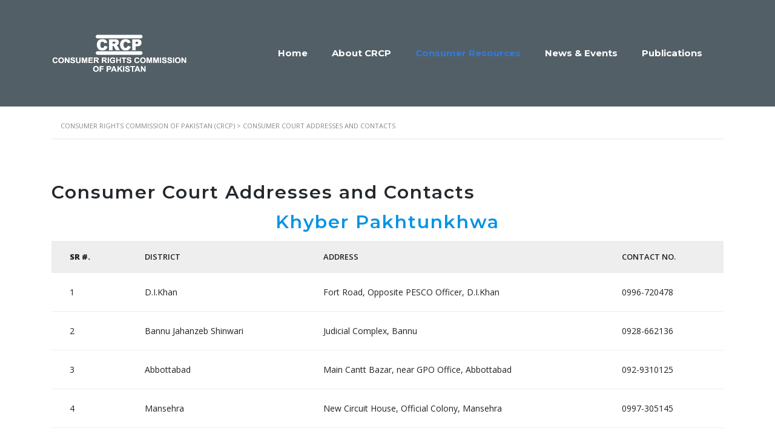

--- FILE ---
content_type: text/html; charset=UTF-8
request_url: https://crcp.org.pk/consumer-court-addresses-and-contacts/
body_size: 50016
content:
<!DOCTYPE html>
<html lang="en-US" class="stm-site-loader" id="main_html">
<head>
	    <meta charset="UTF-8">
    <meta name="viewport" content="width=device-width, initial-scale=1">
    <link rel="profile" href="http://gmpg.org/xfn/11">
    <link rel="pingback" href="https://crcp.org.pk/xmlrpc.php">
    <title>Consumer Court Addresses and Contacts &#8211; Consumer Rights Commission of Pakistan (CRCP)</title>
<style type="text/css" media="screen">#ui-datepicker-div.booked_custom_date_picker table.ui-datepicker-calendar tbody td a.ui-state-active,#ui-datepicker-div.booked_custom_date_picker table.ui-datepicker-calendar tbody td a.ui-state-active:hover,body #booked-profile-page input[type=submit].button-primary:hover,body .booked-list-view button.button:hover, body .booked-list-view input[type=submit].button-primary:hover,body table.booked-calendar input[type=submit].button-primary:hover,body .booked-modal input[type=submit].button-primary:hover,body table.booked-calendar th,body table.booked-calendar thead,body table.booked-calendar thead th,body table.booked-calendar .booked-appt-list .timeslot .timeslot-people button:hover,body #booked-profile-page .booked-profile-header,body #booked-profile-page .booked-tabs li.active a,body #booked-profile-page .booked-tabs li.active a:hover,body #booked-profile-page .appt-block .google-cal-button > a:hover,#ui-datepicker-div.booked_custom_date_picker .ui-datepicker-header{ background:#3c98ff !important; }body #booked-profile-page input[type=submit].button-primary:hover,body table.booked-calendar input[type=submit].button-primary:hover,body .booked-list-view button.button:hover, body .booked-list-view input[type=submit].button-primary:hover,body .booked-modal input[type=submit].button-primary:hover,body table.booked-calendar th,body table.booked-calendar .booked-appt-list .timeslot .timeslot-people button:hover,body #booked-profile-page .booked-profile-header,body #booked-profile-page .appt-block .google-cal-button > a:hover{ border-color:#3c98ff !important; }body table.booked-calendar tr.days,body table.booked-calendar tr.days th,body .booked-calendarSwitcher.calendar,body #booked-profile-page .booked-tabs,#ui-datepicker-div.booked_custom_date_picker table.ui-datepicker-calendar thead,#ui-datepicker-div.booked_custom_date_picker table.ui-datepicker-calendar thead th{ background:#293742 !important; }body table.booked-calendar tr.days th,body #booked-profile-page .booked-tabs{ border-color:#293742 !important; }#ui-datepicker-div.booked_custom_date_picker table.ui-datepicker-calendar tbody td.ui-datepicker-today a,#ui-datepicker-div.booked_custom_date_picker table.ui-datepicker-calendar tbody td.ui-datepicker-today a:hover,body #booked-profile-page input[type=submit].button-primary,body table.booked-calendar input[type=submit].button-primary,body .booked-list-view button.button, body .booked-list-view input[type=submit].button-primary,body .booked-list-view button.button, body .booked-list-view input[type=submit].button-primary,body .booked-modal input[type=submit].button-primary,body table.booked-calendar .booked-appt-list .timeslot .timeslot-people button,body #booked-profile-page .booked-profile-appt-list .appt-block.approved .status-block,body #booked-profile-page .appt-block .google-cal-button > a,body .booked-modal p.booked-title-bar,body table.booked-calendar td:hover .date span,body .booked-list-view a.booked_list_date_picker_trigger.booked-dp-active,body .booked-list-view a.booked_list_date_picker_trigger.booked-dp-active:hover,.booked-ms-modal .booked-book-appt /* Multi-Slot Booking */{ background:#3c98ff; }body #booked-profile-page input[type=submit].button-primary,body table.booked-calendar input[type=submit].button-primary,body .booked-list-view button.button, body .booked-list-view input[type=submit].button-primary,body .booked-list-view button.button, body .booked-list-view input[type=submit].button-primary,body .booked-modal input[type=submit].button-primary,body #booked-profile-page .appt-block .google-cal-button > a,body table.booked-calendar .booked-appt-list .timeslot .timeslot-people button,body .booked-list-view a.booked_list_date_picker_trigger.booked-dp-active,body .booked-list-view a.booked_list_date_picker_trigger.booked-dp-active:hover{ border-color:#3c98ff; }body .booked-modal .bm-window p i.fa,body .booked-modal .bm-window a,body .booked-appt-list .booked-public-appointment-title,body .booked-modal .bm-window p.appointment-title,.booked-ms-modal.visible:hover .booked-book-appt{ color:#3c98ff; }.booked-appt-list .timeslot.has-title .booked-public-appointment-title { color:inherit; }</style><link rel='dns-prefetch' href='//fonts.googleapis.com' />
<link rel='dns-prefetch' href='//s.w.org' />
<link rel="alternate" type="application/rss+xml" title="Consumer Rights Commission of Pakistan (CRCP) &raquo; Feed" href="https://crcp.org.pk/feed/" />
<link rel="alternate" type="application/rss+xml" title="Consumer Rights Commission of Pakistan (CRCP) &raquo; Comments Feed" href="https://crcp.org.pk/comments/feed/" />
		<script type="text/javascript">
			window._wpemojiSettings = {"baseUrl":"https:\/\/s.w.org\/images\/core\/emoji\/13.0.1\/72x72\/","ext":".png","svgUrl":"https:\/\/s.w.org\/images\/core\/emoji\/13.0.1\/svg\/","svgExt":".svg","source":{"concatemoji":"https:\/\/crcp.org.pk\/wp-includes\/js\/wp-emoji-release.min.js?ver=5.6.16"}};
			!function(e,a,t){var n,r,o,i=a.createElement("canvas"),p=i.getContext&&i.getContext("2d");function s(e,t){var a=String.fromCharCode;p.clearRect(0,0,i.width,i.height),p.fillText(a.apply(this,e),0,0);e=i.toDataURL();return p.clearRect(0,0,i.width,i.height),p.fillText(a.apply(this,t),0,0),e===i.toDataURL()}function c(e){var t=a.createElement("script");t.src=e,t.defer=t.type="text/javascript",a.getElementsByTagName("head")[0].appendChild(t)}for(o=Array("flag","emoji"),t.supports={everything:!0,everythingExceptFlag:!0},r=0;r<o.length;r++)t.supports[o[r]]=function(e){if(!p||!p.fillText)return!1;switch(p.textBaseline="top",p.font="600 32px Arial",e){case"flag":return s([127987,65039,8205,9895,65039],[127987,65039,8203,9895,65039])?!1:!s([55356,56826,55356,56819],[55356,56826,8203,55356,56819])&&!s([55356,57332,56128,56423,56128,56418,56128,56421,56128,56430,56128,56423,56128,56447],[55356,57332,8203,56128,56423,8203,56128,56418,8203,56128,56421,8203,56128,56430,8203,56128,56423,8203,56128,56447]);case"emoji":return!s([55357,56424,8205,55356,57212],[55357,56424,8203,55356,57212])}return!1}(o[r]),t.supports.everything=t.supports.everything&&t.supports[o[r]],"flag"!==o[r]&&(t.supports.everythingExceptFlag=t.supports.everythingExceptFlag&&t.supports[o[r]]);t.supports.everythingExceptFlag=t.supports.everythingExceptFlag&&!t.supports.flag,t.DOMReady=!1,t.readyCallback=function(){t.DOMReady=!0},t.supports.everything||(n=function(){t.readyCallback()},a.addEventListener?(a.addEventListener("DOMContentLoaded",n,!1),e.addEventListener("load",n,!1)):(e.attachEvent("onload",n),a.attachEvent("onreadystatechange",function(){"complete"===a.readyState&&t.readyCallback()})),(n=t.source||{}).concatemoji?c(n.concatemoji):n.wpemoji&&n.twemoji&&(c(n.twemoji),c(n.wpemoji)))}(window,document,window._wpemojiSettings);
		</script>
		<style type="text/css">
img.wp-smiley,
img.emoji {
	display: inline !important;
	border: none !important;
	box-shadow: none !important;
	height: 1em !important;
	width: 1em !important;
	margin: 0 .07em !important;
	vertical-align: -0.1em !important;
	background: none !important;
	padding: 0 !important;
}
</style>
	<link rel='stylesheet' id='layerslider-css'  href='https://crcp.org.pk/wp-content/plugins/LayerSlider/assets/static/layerslider/css/layerslider.css?ver=6.11.1' type='text/css' media='all' />
<link rel='stylesheet' id='wp-block-library-css'  href='https://crcp.org.pk/wp-includes/css/dist/block-library/style.min.css?ver=5.6.16' type='text/css' media='all' />
<link rel='stylesheet' id='awsm-ead-plus-public-css'  href='https://crcp.org.pk/wp-content/plugins/embed-any-document-plus/css/embed-public.min.css?ver=2.5.0' type='text/css' media='all' />
<link rel='stylesheet' id='booked-icons-css'  href='https://crcp.org.pk/wp-content/plugins/booked/assets/css/icons.css?ver=2.3' type='text/css' media='all' />
<link rel='stylesheet' id='booked-tooltipster-css'  href='https://crcp.org.pk/wp-content/plugins/booked/assets/js/tooltipster/css/tooltipster.css?ver=3.3.0' type='text/css' media='all' />
<link rel='stylesheet' id='booked-tooltipster-theme-css'  href='https://crcp.org.pk/wp-content/plugins/booked/assets/js/tooltipster/css/themes/tooltipster-light.css?ver=3.3.0' type='text/css' media='all' />
<link rel='stylesheet' id='booked-animations-css'  href='https://crcp.org.pk/wp-content/plugins/booked/assets/css/animations.css?ver=2.3' type='text/css' media='all' />
<link rel='stylesheet' id='booked-css-css'  href='https://crcp.org.pk/wp-content/plugins/booked/dist/booked.css?ver=2.3' type='text/css' media='all' />
<link rel='stylesheet' id='contact-form-7-css'  href='https://crcp.org.pk/wp-content/plugins/contact-form-7/includes/css/styles.css?ver=5.3.1' type='text/css' media='all' />
<link rel='stylesheet' id='rs-plugin-settings-css'  href='https://crcp.org.pk/wp-content/plugins/revslider/public/assets/css/rs6.css?ver=6.2.2' type='text/css' media='all' />
<style id='rs-plugin-settings-inline-css' type='text/css'>
#rs-demo-id {}
</style>
<link rel='stylesheet' id='stm-stmicons-css'  href='https://crcp.org.pk/wp-content/uploads/stm_fonts/stmicons/stmicons.css?ver=1.0.1' type='text/css' media='all' />
<link rel='stylesheet' id='stm-stmicons_consulting-css'  href='https://crcp.org.pk/wp-content/uploads/stm_fonts/stmicons/consulting/stmicons.css?ver=1.0.1' type='text/css' media='all' />
<link rel='stylesheet' id='stm-stmicons_feather-css'  href='https://crcp.org.pk/wp-content/uploads/stm_fonts/stmicons/feather/stmicons.css?ver=1.0.1' type='text/css' media='all' />
<link rel='stylesheet' id='stm-stmicons_icomoon-css'  href='https://crcp.org.pk/wp-content/uploads/stm_fonts/stmicons/icomoon/stmicons.css?ver=1.0.1' type='text/css' media='all' />
<link rel='stylesheet' id='stm-stmicons_linear-css'  href='https://crcp.org.pk/wp-content/uploads/stm_fonts/stmicons/linear/stmicons.css?ver=1.0.1' type='text/css' media='all' />
<link rel='stylesheet' id='stm-stmicons_vicons-css'  href='https://crcp.org.pk/wp-content/uploads/stm_fonts/stmicons/vicons/stmicons.css?ver=1.0.1' type='text/css' media='all' />
<link rel='stylesheet' id='stm_megamenu-css'  href='https://crcp.org.pk/wp-content/plugins/stm-configurations/megamenu/assets/css/megamenu.css?ver=1.2' type='text/css' media='all' />
<link rel='stylesheet' id='stm_default_google_font-css'  href='https://fonts.googleapis.com/css?family=Open+Sans%3A100%2C200%2C300%2C400%2C400i%2C500%2C600%2C700%2C800%2C900%7CMontserrat%3A100%2C200%2C300%2C400%2C400i%2C500%2C600%2C700%2C800%2C900&#038;ver=3.2.3#038;subset=latin%2Clatin-ext' type='text/css' media='all' />
<link rel='stylesheet' id='pearl-theme-styles-css'  href='https://crcp.org.pk/wp-content/themes/pearl/assets/css/app.css?ver=3.2.3' type='text/css' media='all' />
<link rel='stylesheet' id='pearl-theme-custom-styles-css'  href='https://crcp.org.pk/wp-content/uploads/stm_uploads/skin-custom.css?ver=41' type='text/css' media='all' />
<link rel='stylesheet' id='fontawesome-css'  href='https://crcp.org.pk/wp-content/themes/pearl/assets/vendor/font-awesome.min.css?ver=3.2.3' type='text/css' media='all' />
<link rel='stylesheet' id='pearl-buttons-style-css'  href='https://crcp.org.pk/wp-content/themes/pearl/assets/css/buttons/styles/style_3.css?ver=3.2.3' type='text/css' media='all' />
<link rel='stylesheet' id='pearl-sidebars-style-css'  href='https://crcp.org.pk/wp-content/themes/pearl/assets/css/sidebar/style_1.css?ver=3.2.3' type='text/css' media='all' />
<link rel='stylesheet' id='pearl-forms-style-css'  href='https://crcp.org.pk/wp-content/themes/pearl/assets/css/form/style_3.css?ver=3.2.3' type='text/css' media='all' />
<link rel='stylesheet' id='pearl-blockquote-style-css'  href='https://crcp.org.pk/wp-content/themes/pearl/assets/css/blockquote/style_3.css?ver=3.2.3' type='text/css' media='all' />
<link rel='stylesheet' id='pearl-post-style-css'  href='https://crcp.org.pk/wp-content/themes/pearl/assets/css/post/style_1.css?ver=3.2.3' type='text/css' media='all' />
<link rel='stylesheet' id='pearl-pagination-style-css'  href='https://crcp.org.pk/wp-content/themes/pearl/assets/css/pagination/style_3.css?ver=3.2.3' type='text/css' media='all' />
<link rel='stylesheet' id='pearl-list-style-css'  href='https://crcp.org.pk/wp-content/themes/pearl/assets/css/lists/style_1.css?ver=3.2.3' type='text/css' media='all' />
<link rel='stylesheet' id='pearl-tabs-style-css'  href='https://crcp.org.pk/wp-content/themes/pearl/assets/css/tabs/style_2.css?ver=3.2.3' type='text/css' media='all' />
<link rel='stylesheet' id='pearl-tour-style-css'  href='https://crcp.org.pk/wp-content/themes/pearl/assets/css/tour/style_1.css?ver=3.2.3' type='text/css' media='all' />
<link rel='stylesheet' id='pearl-accordions-style-css'  href='https://crcp.org.pk/wp-content/themes/pearl/assets/css/accordion/style_2.css?ver=3.2.3' type='text/css' media='all' />
<link rel='stylesheet' id='pearl-header-style-css'  href='https://crcp.org.pk/wp-content/themes/pearl/assets/css/header/style_1.css?ver=3.2.3' type='text/css' media='all' />
<link rel='stylesheet' id='pearl-footer-style-css'  href='https://crcp.org.pk/wp-content/themes/pearl/assets/css/footer/style_1.css?ver=3.2.3' type='text/css' media='all' />
<link rel='stylesheet' id='pearl-titlebox-style-css'  href='https://crcp.org.pk/wp-content/themes/pearl/assets/css/titlebox/style_2.css?ver=3.2.3' type='text/css' media='all' />
<link rel='stylesheet' id='stm_booked-css'  href='https://crcp.org.pk/wp-content/themes/pearl/assets/css/vendors/booked.css?ver=3.2.3' type='text/css' media='all' />
<script type='text/javascript' src='https://crcp.org.pk/wp-includes/js/jquery/jquery.min.js?ver=3.5.1' id='jquery-core-js'></script>
<script type='text/javascript' src='https://crcp.org.pk/wp-includes/js/jquery/jquery-migrate.min.js?ver=3.3.2' id='jquery-migrate-js'></script>
<script type='text/javascript' id='layerslider-utils-js-extra'>
/* <![CDATA[ */
var LS_Meta = {"v":"6.11.1","fixGSAP":"1"};
/* ]]> */
</script>
<script type='text/javascript' src='https://crcp.org.pk/wp-content/plugins/LayerSlider/assets/static/layerslider/js/layerslider.utils.js?ver=6.11.1' id='layerslider-utils-js'></script>
<script type='text/javascript' src='https://crcp.org.pk/wp-content/plugins/LayerSlider/assets/static/layerslider/js/layerslider.kreaturamedia.jquery.js?ver=6.11.1' id='layerslider-js'></script>
<script type='text/javascript' src='https://crcp.org.pk/wp-content/plugins/LayerSlider/assets/static/layerslider/js/layerslider.transitions.js?ver=6.11.1' id='layerslider-transitions-js'></script>
<script type='text/javascript' src='https://crcp.org.pk/wp-content/plugins/revslider/public/assets/js/rbtools.min.js?ver=6.0' id='tp-tools-js'></script>
<script type='text/javascript' src='https://crcp.org.pk/wp-content/plugins/revslider/public/assets/js/rs6.min.js?ver=6.2.2' id='revmin-js'></script>
<script type='text/javascript' src='https://crcp.org.pk/wp-content/plugins/stm-configurations/megamenu/assets/js/megamenu.js?ver=1.2' id='stm_megamenu-js'></script>
<script type='text/javascript' src='https://crcp.org.pk/wp-content/themes/pearl/assets/vendor/autosize.min.js?ver=3.2.3' id='autosize.js-js'></script>
<script type='text/javascript' src='https://crcp.org.pk/wp-content/themes/pearl/assets/js/materialForm.js?ver=3.2.3' id='pearl_material_form-js'></script>
<meta name="generator" content="Powered by LayerSlider 6.11.1 - Multi-Purpose, Responsive, Parallax, Mobile-Friendly Slider Plugin for WordPress." />
<!-- LayerSlider updates and docs at: https://layerslider.kreaturamedia.com -->
<link rel="EditURI" type="application/rsd+xml" title="RSD" href="https://crcp.org.pk/xmlrpc.php?rsd" />
<link rel="wlwmanifest" type="application/wlwmanifest+xml" href="https://crcp.org.pk/wp-includes/wlwmanifest.xml" /> 
<meta name="generator" content="WordPress 5.6.16" />
<link rel="canonical" href="https://crcp.org.pk/consumer-court-addresses-and-contacts/" />
<link rel='shortlink' href='https://crcp.org.pk/?p=4087' />
<link rel="alternate" type="application/json+oembed" href="https://crcp.org.pk/wp-json/oembed/1.0/embed?url=https%3A%2F%2Fcrcp.org.pk%2Fconsumer-court-addresses-and-contacts%2F" />
<link rel="alternate" type="text/xml+oembed" href="https://crcp.org.pk/wp-json/oembed/1.0/embed?url=https%3A%2F%2Fcrcp.org.pk%2Fconsumer-court-addresses-and-contacts%2F&#038;format=xml" />
    <script>
        var pearl_load_post_type_gallery = '441502d8f2';
        var pearl_load_more_posts = '4e6450b97f';
        var pearl_load_album = '58038049f2';
        var pearl_donate = '6e5a8ea713';
        var pearl_load_splash_album = '2116b6e785';
        var pearl_load_portfolio = '7ab3b5a182';
        var pearl_load_posts_list = '1ec7f7f062';
        var pearl_woo_quick_view = 'ade3e52a46';
        var pearl_update_custom_styles_admin = 'cc7b82e7b9';
        var pearl_like_dislike = '1df94ffc3a';
        var stm_ajax_add_review = '29ab580fe8';
        var pearl_install_plugin = '2cbf5ef826';
        var pearl_get_thumbnail = 'cc33121013';
        var pearl_save_settings = 'a543521657';

        var stm_ajaxurl = 'https://crcp.org.pk/wp-admin/admin-ajax.php';
        var stm_site_width = 1110;
        var stm_date_format = 'MM d, yy';
        var stm_time_format = 'h:mm p';
		        var stm_site_paddings = 0;
        if (window.innerWidth < 1300) stm_site_paddings = 0;
        var stm_sticky = 'center';
    </script>
	<meta name="generator" content="Powered by Slider Revolution 6.2.2 - responsive, Mobile-Friendly Slider Plugin for WordPress with comfortable drag and drop interface." />
<link rel="icon" href="https://crcp.org.pk/wp-content/uploads/2020/10/cropped-crcp-inverted-32x32.jpg" sizes="32x32" />
<link rel="icon" href="https://crcp.org.pk/wp-content/uploads/2020/10/cropped-crcp-inverted-192x192.jpg" sizes="192x192" />
<link rel="apple-touch-icon" href="https://crcp.org.pk/wp-content/uploads/2020/10/cropped-crcp-inverted-180x180.jpg" />
<meta name="msapplication-TileImage" content="https://crcp.org.pk/wp-content/uploads/2020/10/cropped-crcp-inverted-270x270.jpg" />
<script type="text/javascript">function setREVStartSize(e){			
			try {								
				var pw = document.getElementById(e.c).parentNode.offsetWidth,
					newh;
				pw = pw===0 || isNaN(pw) ? window.innerWidth : pw;
				e.tabw = e.tabw===undefined ? 0 : parseInt(e.tabw);
				e.thumbw = e.thumbw===undefined ? 0 : parseInt(e.thumbw);
				e.tabh = e.tabh===undefined ? 0 : parseInt(e.tabh);
				e.thumbh = e.thumbh===undefined ? 0 : parseInt(e.thumbh);
				e.tabhide = e.tabhide===undefined ? 0 : parseInt(e.tabhide);
				e.thumbhide = e.thumbhide===undefined ? 0 : parseInt(e.thumbhide);
				e.mh = e.mh===undefined || e.mh=="" || e.mh==="auto" ? 0 : parseInt(e.mh,0);		
				if(e.layout==="fullscreen" || e.l==="fullscreen") 						
					newh = Math.max(e.mh,window.innerHeight);				
				else{					
					e.gw = Array.isArray(e.gw) ? e.gw : [e.gw];
					for (var i in e.rl) if (e.gw[i]===undefined || e.gw[i]===0) e.gw[i] = e.gw[i-1];					
					e.gh = e.el===undefined || e.el==="" || (Array.isArray(e.el) && e.el.length==0)? e.gh : e.el;
					e.gh = Array.isArray(e.gh) ? e.gh : [e.gh];
					for (var i in e.rl) if (e.gh[i]===undefined || e.gh[i]===0) e.gh[i] = e.gh[i-1];
										
					var nl = new Array(e.rl.length),
						ix = 0,						
						sl;					
					e.tabw = e.tabhide>=pw ? 0 : e.tabw;
					e.thumbw = e.thumbhide>=pw ? 0 : e.thumbw;
					e.tabh = e.tabhide>=pw ? 0 : e.tabh;
					e.thumbh = e.thumbhide>=pw ? 0 : e.thumbh;					
					for (var i in e.rl) nl[i] = e.rl[i]<window.innerWidth ? 0 : e.rl[i];
					sl = nl[0];									
					for (var i in nl) if (sl>nl[i] && nl[i]>0) { sl = nl[i]; ix=i;}															
					var m = pw>(e.gw[ix]+e.tabw+e.thumbw) ? 1 : (pw-(e.tabw+e.thumbw)) / (e.gw[ix]);					

					newh =  (e.type==="carousel" && e.justify==="true" ? e.gh[ix] : (e.gh[ix] * m)) + (e.tabh + e.thumbh);
				}			
				
				if(window.rs_init_css===undefined) window.rs_init_css = document.head.appendChild(document.createElement("style"));					
				document.getElementById(e.c).height = newh;
				window.rs_init_css.innerHTML += "#"+e.c+"_wrapper { height: "+newh+"px }";				
			} catch(e){
				console.log("Failure at Presize of Slider:" + e)
			}					   
		  };</script>
    </head>
<body class="page-template-default page page-id-4087 stm_transparent_header_disabled stm_title_box_disabled stm_form_style_3 stm_breadcrumbs_enabled  stm_pagination_style_3 stm_blockquote_style_3 stm_lists_style_1 stm_sidebar_style_1 stm_header_style_1 stm_post_style_1 stm_tabs_style_2 stm_tour_style_1 stm_buttons_style_3 stm_accordions_style_2 stm_projects_style_default stm_events_layout_1 stm_footer_layout_1 error_page_style_4 stm_shop_layout_business stm_products_style_left stm_header_sticky_center stm_post_view_list stm_layout_business"  ontouchstart="true">
        	    <div id="wrapper">
                
    <div class="stm-header">
								                <div class="stm-header__row_color stm-header__row_color_center">
					                    <div class="container">
                        <div class="stm-header__row stm-header__row_center">
							                                    <div class="stm-header__cell stm-header__cell_left">
										                                                <div class="stm-header__element object384 stm-header__element_">
													
	<div class="stm-logo">
		<a href="https://crcp.org.pk" title="">
			<img width="513" height="164" src="https://crcp.org.pk/wp-content/uploads/2020/02/CRCP-White.png" class="attachment-full size-full" alt="" loading="lazy" style="width:224px" />		</a>
	</div>

                                                </div>
											                                    </div>
								                                    <div class="stm-header__cell stm-header__cell_right">
										                                                <div class="stm-header__element object1206 stm-header__element_default">
													
    <div class="stm-navigation heading_font stm-navigation__default stm-navigation__default stm-navigation__line_bottom stm-navigation__" >
        
		
        
        <ul >
			<li id="menu-item-3894" class="menu-item menu-item-type-custom menu-item-object-custom menu-item-home menu-item-3894"><a href="https://crcp.org.pk">Home</a></li>
<li id="menu-item-3976" class="menu-item menu-item-type-custom menu-item-object-custom menu-item-has-children menu-item-3976"><a href="#">About CRCP</a>
<ul class="sub-menu">
	<li id="menu-item-3895" class="menu-item menu-item-type-post_type menu-item-object-page menu-item-has-children menu-item-3895 stm_col_width_default stm_mega_cols_inside_default"><a href="https://crcp.org.pk/about-us/">Who We Are</a>
	<ul class="sub-menu">
		<li id="menu-item-4024" class="menu-item menu-item-type-post_type menu-item-object-page menu-item-4024 stm_mega_second_col_width_default"><a href="https://crcp.org.pk/the-rationale-behind/">The Rationale Behind</a></li>
		<li id="menu-item-4025" class="menu-item menu-item-type-post_type menu-item-object-page menu-item-4025 stm_mega_second_col_width_default"><a href="https://crcp.org.pk/history-at-glance/">History at Glance</a></li>
		<li id="menu-item-4114" class="menu-item menu-item-type-post_type menu-item-object-page menu-item-4114 stm_mega_second_col_width_default"><a href="https://crcp.org.pk/membership-collaboration/">Partners / Collaboration</a></li>
	</ul>
</li>
	<li id="menu-item-3979" class="menu-item menu-item-type-custom menu-item-object-custom menu-item-has-children menu-item-3979 stm_col_width_default stm_mega_cols_inside_default"><a href="#">What We Do</a>
	<ul class="sub-menu">
		<li id="menu-item-4056" class="menu-item menu-item-type-post_type menu-item-object-page menu-item-4056 stm_mega_second_col_width_default"><a href="https://crcp.org.pk/programs-areas/">Programs Areas</a></li>
		<li id="menu-item-4086" class="menu-item menu-item-type-post_type menu-item-object-page menu-item-4086 stm_mega_second_col_width_default"><a href="https://crcp.org.pk/services/">Services</a></li>
		<li id="menu-item-4055" class="menu-item menu-item-type-post_type menu-item-object-page menu-item-4055 stm_mega_second_col_width_default"><a href="https://crcp.org.pk/campaigns-policies/">Campaigns &#038; Policies</a></li>
	</ul>
</li>
	<li id="menu-item-4113" class="menu-item menu-item-type-custom menu-item-object-custom menu-item-has-children menu-item-4113 stm_col_width_default stm_mega_cols_inside_default"><a href="#">Join US</a>
	<ul class="sub-menu">
		<li id="menu-item-4115" class="menu-item menu-item-type-custom menu-item-object-custom menu-item-4115 stm_mega_second_col_width_default"><a href="#">Volunteer</a></li>
		<li id="menu-item-4116" class="menu-item menu-item-type-custom menu-item-object-custom menu-item-4116 stm_mega_second_col_width_default"><a href="#">Donate</a></li>
		<li id="menu-item-4117" class="menu-item menu-item-type-custom menu-item-object-custom menu-item-4117 stm_mega_second_col_width_default"><a href="#">Partner</a></li>
		<li id="menu-item-4118" class="menu-item menu-item-type-custom menu-item-object-custom menu-item-4118 stm_mega_second_col_width_default"><a href="#">Career</a></li>
	</ul>
</li>
</ul>
</li>
<li id="menu-item-3992" class="menu-item menu-item-type-custom menu-item-object-custom current-menu-ancestor current-menu-parent menu-item-has-children menu-item-3992"><a href="#">Consumer Resources</a>
<ul class="sub-menu">
	<li id="menu-item-4418" class="menu-item menu-item-type-post_type menu-item-object-page menu-item-4418 stm_col_width_default stm_mega_cols_inside_default"><a href="https://crcp.org.pk/online-complainant/">Online Complaints</a></li>
	<li id="menu-item-3996" class="menu-item menu-item-type-custom menu-item-object-custom menu-item-3996 stm_col_width_default stm_mega_cols_inside_default"><a href="https://crcp.org.pk/filling-a-consumer-complaint-before-consumer-court/">How to File a Complaint</a></li>
	<li id="menu-item-4090" class="menu-item menu-item-type-post_type menu-item-object-page current-menu-item page_item page-item-4087 current_page_item menu-item-4090 stm_col_width_default stm_mega_cols_inside_default"><a href="https://crcp.org.pk/consumer-court-addresses-and-contacts/" aria-current="page">Consumer Courts</a></li>
	<li id="menu-item-4295" class="menu-item menu-item-type-custom menu-item-object-custom menu-item-4295 stm_col_width_default stm_mega_cols_inside_default"><a href="#">Councils &#038; Commissions</a></li>
	<li id="menu-item-4104" class="menu-item menu-item-type-post_type menu-item-object-page menu-item-4104 stm_col_width_default stm_mega_cols_inside_default"><a href="https://crcp.org.pk/contact-details-of-regulatory-bodies-discos-and-other-organizations-for-ease-of-consumers/">Regulatory Bodies</a></li>
	<li id="menu-item-3993" class="menu-item menu-item-type-custom menu-item-object-custom menu-item-3993 stm_col_width_default stm_mega_cols_inside_default"><a href="https://crcp.org.pk/cases/">Consumer Court Decisions</a></li>
	<li id="menu-item-4368" class="menu-item menu-item-type-custom menu-item-object-custom menu-item-4368 stm_col_width_default stm_mega_cols_inside_default"><a href="#">High Court Decisions</a></li>
	<li id="menu-item-4297" class="menu-item menu-item-type-custom menu-item-object-custom menu-item-4297 stm_col_width_default stm_mega_cols_inside_default"><a href="#">Model Forms</a></li>
</ul>
</li>
<li id="menu-item-3982" class="menu-item menu-item-type-custom menu-item-object-custom menu-item-has-children menu-item-3982"><a href="#">News &#038; Events</a>
<ul class="sub-menu">
	<li id="menu-item-3983" class="menu-item menu-item-type-custom menu-item-object-custom menu-item-3983 stm_col_width_default stm_mega_cols_inside_default"><a href="#">Conferences</a></li>
	<li id="menu-item-3984" class="menu-item menu-item-type-custom menu-item-object-custom menu-item-3984 stm_col_width_default stm_mega_cols_inside_default"><a href="#">Seminars / Workshops</a></li>
	<li id="menu-item-3985" class="menu-item menu-item-type-custom menu-item-object-custom menu-item-3985 stm_col_width_default stm_mega_cols_inside_default"><a href="#">Press Releases</a></li>
	<li id="menu-item-4168" class="menu-item menu-item-type-post_type menu-item-object-page menu-item-4168 stm_col_width_default stm_mega_cols_inside_default"><a href="https://crcp.org.pk/gallery/">Gallery</a></li>
	<li id="menu-item-4205" class="menu-item menu-item-type-post_type menu-item-object-page menu-item-4205 stm_col_width_default stm_mega_cols_inside_default"><a href="https://crcp.org.pk/videos/">Videos</a></li>
</ul>
</li>
<li id="menu-item-3898" class="menu-item menu-item-type-custom menu-item-object-custom menu-item-has-children menu-item-3898"><a href="#">Publications</a>
<ul class="sub-menu">
	<li id="menu-item-4121" class="menu-item menu-item-type-taxonomy menu-item-object-category menu-item-4121 stm_col_width_default stm_mega_cols_inside_default"><a href="https://crcp.org.pk/category/publications/year-2020/">Year 2020</a></li>
	<li id="menu-item-4145" class="menu-item menu-item-type-taxonomy menu-item-object-category menu-item-4145 stm_col_width_default stm_mega_cols_inside_default"><a href="https://crcp.org.pk/category/publications/year-2019/">Year 2019</a></li>
	<li id="menu-item-4144" class="menu-item menu-item-type-taxonomy menu-item-object-category menu-item-4144 stm_col_width_default stm_mega_cols_inside_default"><a href="https://crcp.org.pk/category/publications/year-2018/">Year 2018</a></li>
	<li id="menu-item-4143" class="menu-item menu-item-type-taxonomy menu-item-object-category menu-item-4143 stm_col_width_default stm_mega_cols_inside_default"><a href="https://crcp.org.pk/category/publications/year-2017/">Year 2017</a></li>
	<li id="menu-item-4142" class="menu-item menu-item-type-taxonomy menu-item-object-category menu-item-4142 stm_col_width_default stm_mega_cols_inside_default"><a href="https://crcp.org.pk/category/publications/year-2016/">Year 2016</a></li>
	<li id="menu-item-4141" class="menu-item menu-item-type-taxonomy menu-item-object-category menu-item-4141 stm_col_width_default stm_mega_cols_inside_default"><a href="https://crcp.org.pk/category/publications/year-2015-and-before/">Year 2015 and Before</a></li>
</ul>
</li>
        </ul>


		
    </div>

                                                </div>
											                                                <div class="stm-header__element object237 stm-header__element_">
													
<div class="stm-cart stm-cart_style_1">
    </div>                                                </div>
											                                    </div>
								                        </div>
                    </div>
                </div>
						    </div>


<div class="stm-header__overlay"></div>

<div class="stm_mobile__header">
    <div class="container">
        <div class="stm_flex stm_flex_center stm_flex_last stm_flex_nowrap">
                            <div class="stm_mobile__logo">
                    <a href="https://crcp.org.pk/"
                       title="Home">
                        <img src="https://crcp.org.pk/wp-content/uploads/2020/02/CRCP-White.png"
                             alt="Site Logo"/>
                    </a>
                </div>
                        <div class="stm_mobile__switcher stm_flex_last js_trigger__click"
                 data-element=".stm-header, .stm-header__overlay"
                 data-toggle="false">
                <span class="mbc"></span>
                <span class="mbc"></span>
                <span class="mbc"></span>
            </div>
        </div>
    </div>
</div>
                        
        <div class="site-content">
            <div class="container no_vc_container">
	<!--Title box-->
	








	<!--Breadcrumbs-->
			<div class="stm_page_bc container">
			        <div class="stm_breadcrumbs heading-font">
            <div class="container">
                <!-- Breadcrumb NavXT 6.6.0 -->
<span property="itemListElement" typeof="ListItem"><a property="item" typeof="WebPage" title="Go to Consumer Rights Commission of Pakistan (CRCP)." href="https://crcp.org.pk" class="home" ><span property="name">Consumer Rights Commission of Pakistan (CRCP)</span></a><meta property="position" content="1"></span> &gt; <span property="itemListElement" typeof="ListItem"><span property="name" class="post post-page current-item">Consumer Court Addresses and Contacts</span><meta property="url" content="https://crcp.org.pk/consumer-court-addresses-and-contacts/"><meta property="position" content="2"></span>            </div>
        </div>
    		</div>
	
			
<div class="">
	<div class="stm_markup stm_markup_full">

		<div class="stm_markup__content">

			
			
<h2>Consumer Court Addresses and Contacts</h2>



<h2 class="has-text-align-center has-vivid-cyan-blue-color has-text-color"><strong>Khyber Pakhtunkhwa</strong></h2>



<figure class="wp-block-table"><table><thead><tr><th>Sr #.</th><th><strong>District</strong></th><th><strong>Address</strong></th><th><strong>Contact No.</strong></th></tr></thead><tbody><tr><td>1</td><td>D.I.Khan</td><td>Fort Road, Opposite PESCO Officer, D.I.Khan</td><td>0996-720478</td></tr><tr><td>2</td><td>Bannu Jahanzeb Shinwari</td><td>Judicial Complex, Bannu</td><td>0928-662136</td></tr><tr><td>3</td><td>Abbottabad</td><td>Main Cantt Bazar, near GPO Office, Abbottabad</td><td>092-9310125</td></tr><tr><td>4</td><td>Mansehra</td><td>New Circuit House, Official Colony, Mansehra</td><td>0997-305145</td></tr></tbody></table></figure>



<h2 class="has-text-align-center has-vivid-cyan-blue-color has-text-color"><strong>Punjab</strong></h2>



<figure class="wp-block-table"><table><thead><tr><th>Sr #.</th><th><strong>District</strong></th><th><strong>Address</strong></th><th><strong>Contact No.</strong></th></tr></thead><tbody><tr><td>1</td><td>Bahawalnagar</td><td>House No. 14, Jahangir Garden, Bahawalnagar</td><td>063-2279900</td></tr><tr><td>2</td><td>Bahawalpur</td><td>1st Floor, Jhangi Wala Road, Near Civil Hospital, Adjacent Aman Housing Society, Bahawalpur</td><td>062-2720225</td></tr><tr><td>3</td><td>Bhakkar</td><td>9-Officers Colony, Bhakkar</td><td>0453-00068</td></tr><tr><td>4</td><td>D.G.Khan</td><td>274/A, Khayaban-e-Sarwar, D.G.Khan</td><td>064-9260294<br>0302-6956725</td></tr><tr><td>5</td><td>Faisalabad</td><td>P-61, Jinnah Colony, Faisalabad</td><td>041-9201456</td></tr><tr><td>6</td><td>Gujranwala</td><td>Purani Kacheri, near DC Office, Gujranwala</td><td>055-9201333</td></tr><tr><td>7</td><td>Gujrat</td><td>Session Court Complex, Gujrat</td><td>053-9260060</td></tr><tr><td>8</td><td>Lahore</td><td>Court No. 1, 2nd Floor, Judicial Complex, Session Court, Lahore</td><td>053-9260060</td></tr><tr><td>9</td><td>Layyah</td><td>Ho.No 756, Employees Colony near EFA School System, Layyah</td><td>060-6410016</td></tr><tr><td>10</td><td>Mandi Bahuddin</td><td>Street Family Care Hospital, Doctor Town, Phalia Road, M.B.Din</td><td>0546-571128</td></tr><tr><td>11</td><td>Mianwali</td><td>9-A-1, Phase-I Simbal House, Muslim Colony, Mianwali</td><td>0459-920326</td></tr><tr><td>12</td><td>Multan</td><td>New Judicial Complex, Khanewal Road, Multan</td><td>061-9330528</td></tr><tr><td>13</td><td>Rahim Yar Khan</td><td>206 A Scheme No. 2 Z-block Gulshan E Iqbal, Rahim Yar Khan</td><td>068-5901214</td></tr><tr><td>14</td><td>Rawalpindi</td><td>Opposite Jinnah Park, District Courts, Rawalpindi</td><td>051-9292706</td></tr><tr><td>15</td><td>Sahiwal</td><td>36-C, Farid Town, Sahiwal</td><td>040-9200127</td></tr><tr><td>16</td><td>Sargodha</td><td>House No. 161 Islamabad Colony, Bhatti Market, Main Jail Road, Sargodha</td><td>048-9230884</td></tr><tr><td>17</td><td>Sialkot</td><td>Cantt View Colony, Near Poli TopKhana Stop, Sialkot</td><td>052-9250581-82</td></tr><tr><td></td><td></td><td></td><td></td></tr></tbody></table></figure>



<h2 class="has-text-align-center has-vivid-cyan-blue-color has-text-color"><strong>Sindh</strong></h2>



<figure class="wp-block-table"><table><thead><tr><th>Sr #.</th><th><strong>District</strong></th><th><strong>Address</strong></th><th><strong>Contact No.</strong></th></tr></thead><tbody><tr><td>1</td><td>Sukkur</td><td>Presiding officer, Consumer Protection Court, Civil Court Building, Sukkur</td><td></td></tr><tr><td>2</td><td>Tando Muhammad khan</td><td>Presiding officer, Consumer Protection Court, Tando Muhammad Khan, 8 Judicial Complex, District TMK</td><td></td></tr><tr><td>3</td><td>Jacobabad</td><td>Presiding officer, Consumer Protection Court, Jacobabad</td><td></td></tr><tr><td>4</td><td>Kashmore Kandhkot</td><td>Presiding officer, Consumer Protection Court, Kashmore, 8 Kandhkot</td><td></td></tr><tr><td>5</td><td>Nawabshah</td><td>Presiding officer, Consumer Protection Court, Inside District Session Court, Nawabshah</td><td></td></tr><tr><td>6</td><td>Noshero Feroz</td><td>Presiding officer, Consumer Protection Court, Noshero Feroz</td><td></td></tr><tr><td>7</td><td>Sanghaar</td><td>Consumer Judge, Consumer Protection Court, Main Building Session Court, Sanghaar</td><td></td></tr><tr><td>8</td><td>Karachi Central</td><td>Consumer Protection Court, karachi central, 2nd Floor, city Court, Karachi</td><td></td></tr><tr><td>9</td><td>Karachi</td><td>Senior Faculty Member,Sindh Judicial Acedmey, Judges Banglow No.1, Bath Island, Clifton, Karachi</td><td></td></tr><tr><td>10</td><td>Karachi East</td><td>Presiding officer, Consumer Protection Court, Karachi East, 1st floor, Block F, City court, Karachi</td><td></td></tr><tr><td>11</td><td>Karachi West</td><td>Presiding officer, Consumer Protection Court, West Karachi, Main MA Jinnah Road, City Court, Karachi</td><td></td></tr><tr><td>12</td><td>Karachi</td><td>House# A36, Kehkashan Bangloes, Block# 5, Clifton, Karachi</td><td></td></tr><tr><td>13</td><td>Karachi</td><td>Presiding officer, Consumer Protection Court , District Session Court, Malir, Ghazi Dawood Brohi Goth, N5, Malir, Karachi</td><td></td></tr><tr><td>14</td><td>Karachi</td><td>Presiding officer, Consumer Protection Court, District South Karachi, City Court Building, M.A jinnah Road, Karachi</td><td></td></tr><tr><td>15</td><td>Badin</td><td>Presiding officer, Consumer Protection Court, Badin</td><td></td></tr><tr><td>16</td><td>Dadu</td><td>House# 1, Exective Engineer Buildings Colony, near Circuit House, Dadu</td><td></td></tr><tr><td>17</td><td>Sajawal</td><td>Presiding officer, Consumer Protection Court, Civil Court Building, Sajawal</td><td></td></tr><tr><td>18</td><td>Thata</td><td>Consumer Protection Court/CJJM. Thata</td><td></td></tr><tr><td>19</td><td>Ghotki</td><td>Presiding officer, Consumer Protection Court, Session Court building, Ghotki</td><td></td></tr><tr><td>20</td><td>MirpurKhas</td><td>Presiding officer, Consumer Protection Court, Session court Building, District MirpurKhas</td><td></td></tr><tr><td>21</td><td>Tharparkar</td><td>Presiding officer, Consumer Protection Court, Tharparkar, Mithi</td><td></td></tr><tr><td>22</td><td>Tando AllahYar</td><td>Consumer Protection Court/CJJM. Tando AllahYar</td><td></td></tr><tr><td>23</td><td>Larkana</td><td>Presiding officer, Consumer Protection Court, District Session court, Larkana</td><td></td></tr><tr><td>24</td><td>ShehdadKot</td><td>Presiding officer, Consumer Protection Court, District Consession Court Building, Kambar, ShehdadKot, 8 Kambar</td><td></td></tr><tr><td>25</td><td>Khairpur</td><td>Consumer Protection Court, Civil Judge &amp; Judicial Magistrate, Main Building, Session Court, District Khairpur</td><td></td></tr><tr><td>26</td><td>Hyderabad</td><td>Presiding officer, Consumer Protection Court, Hyderabad</td><td></td></tr><tr><td>27</td><td>Sukkur</td><td>House# D1321, Muqam Road, Sukkur</td><td></td></tr><tr><td>28</td><td>Umer Kot</td><td>Presiding officer, Consumer Protection Court, District Session court, Umer Kot</td><td></td></tr><tr><td></td><td></td><td></td><td></td></tr><tr><td></td><td></td><td></td><td></td></tr></tbody></table></figure>

					</div>

		
	</div>
</div>	
	

                </div> <!--.container-->
            </div> <!-- .site-content -->
        </div> <!-- id wrapper closed-->

                
                <div class="stm-footer">
			
<div class="container footer_widgets_count_0">

    
    
	<div class="stm-footer__bottom">
		<div class="stm_markup stm_markup_right stm_markup_50">
                <div itemscope
         itemtype="http://schema.org/Organization"
         class="stm_markup__content stm_mf stm_bottom_copyright ">
        <span>Copyright &copy;</span>
        <span>2026</span>
        <span itemprop="copyrightHolder">DESIGNED BY <a href="#" target="_blank">CODEWIZARDS.</a></span>
    </div>

			
				<div class="stm_markup__sidebar text-right">
                                            <div class="stm-socials">
                        <a href="https://twitter.com/CRCPofficial"
                   class="stm-socials__icon stm-socials__icon_round stm-socials__icon_filled icon_17px mbc_h"
                   target="_blank">
                    <i class="fa fa-twitter ttc"></i>
                </a>
                            <a href="https://www.facebook.com/CRCPofficial/"
                   class="stm-socials__icon stm-socials__icon_round stm-socials__icon_filled icon_17px mbc_h"
                   target="_blank">
                    <i class="fa fa-facebook ttc"></i>
                </a>
                            <a href="https://www.instagram.com/crcpofficial"
                   class="stm-socials__icon stm-socials__icon_round stm-socials__icon_filled icon_17px mbc_h"
                   target="_blank">
                    <i class="fa fa-instagram ttc"></i>
                </a>
                            <a href="https://www.youtube.com/channel/UCwaHAEHdYHQMenJhOC3Cecw"
                   class="stm-socials__icon stm-socials__icon_round stm-socials__icon_filled icon_17px mbc_h"
                   target="_blank">
                    <i class="fa fa-youtube ttc"></i>
                </a>
                </div>
				</div>
					</div>
	</div>


</div>
        </div>

        <!--Site global modals-->
<div class="modal fade" id="searchModal" tabindex="-1" role="dialog" aria-labelledby="searchModal">
    <div class="vertical-alignment-helper">
        <div class="modal-dialog vertical-align-center" role="document">
            <div class="modal-content">

                <div class="modal-body">
                    <form method="get" id="searchform" action="https://crcp.org.pk/">
                        <div class="search-wrapper">
                            <input placeholder="Start typing here..." type="text" class="form-control search-input" value="" name="s" id="s" />
                            <button type="submit" class="search-submit" ><i class="fa fa-search mtc"></i></button>
                        </div>
                    </form>
                </div>

            </div>
        </div>
    </div>
</div><script type='text/javascript' src='https://crcp.org.pk/wp-includes/js/jquery/ui/core.min.js?ver=1.12.1' id='jquery-ui-core-js'></script>
<script type='text/javascript' src='https://crcp.org.pk/wp-includes/js/jquery/ui/datepicker.min.js?ver=1.12.1' id='jquery-ui-datepicker-js'></script>
<script type='text/javascript' id='jquery-ui-datepicker-js-after'>
jQuery(document).ready(function(jQuery){jQuery.datepicker.setDefaults({"closeText":"Close","currentText":"Today","monthNames":["January","February","March","April","May","June","July","August","September","October","November","December"],"monthNamesShort":["Jan","Feb","Mar","Apr","May","Jun","Jul","Aug","Sep","Oct","Nov","Dec"],"nextText":"Next","prevText":"Previous","dayNames":["Sunday","Monday","Tuesday","Wednesday","Thursday","Friday","Saturday"],"dayNamesShort":["Sun","Mon","Tue","Wed","Thu","Fri","Sat"],"dayNamesMin":["S","M","T","W","T","F","S"],"dateFormat":"MM d, yy","firstDay":1,"isRTL":false});});
</script>
<script type='text/javascript' src='https://crcp.org.pk/wp-content/plugins/booked/assets/js/spin.min.js?ver=2.0.1' id='booked-spin-js-js'></script>
<script type='text/javascript' src='https://crcp.org.pk/wp-content/plugins/booked/assets/js/spin.jquery.js?ver=2.0.1' id='booked-spin-jquery-js'></script>
<script type='text/javascript' src='https://crcp.org.pk/wp-content/plugins/booked/assets/js/tooltipster/js/jquery.tooltipster.min.js?ver=3.3.0' id='booked-tooltipster-js'></script>
<script type='text/javascript' id='booked-functions-js-extra'>
/* <![CDATA[ */
var booked_js_vars = {"ajax_url":"https:\/\/crcp.org.pk\/wp-admin\/admin-ajax.php","profilePage":"","publicAppointments":"","i18n_confirm_appt_delete":"Are you sure you want to cancel this appointment?","i18n_please_wait":"Please wait ...","i18n_wrong_username_pass":"Wrong username\/password combination.","i18n_fill_out_required_fields":"Please fill out all required fields.","i18n_guest_appt_required_fields":"Please enter your name to book an appointment.","i18n_appt_required_fields":"Please enter your name, your email address and choose a password to book an appointment.","i18n_appt_required_fields_guest":"Please fill in all \"Information\" fields.","i18n_password_reset":"Please check your email for instructions on resetting your password.","i18n_password_reset_error":"That username or email is not recognized."};
/* ]]> */
</script>
<script type='text/javascript' src='https://crcp.org.pk/wp-content/plugins/booked/assets/js/functions.js?ver=2.3' id='booked-functions-js'></script>
<script type='text/javascript' src='https://crcp.org.pk/wp-content/plugins/embed-any-document-plus/js/pdfobject.min.js?ver=2.5.0' id='awsm-ead-pdf-object-js'></script>
<script type='text/javascript' id='awsm-ead-plus-public-js-extra'>
/* <![CDATA[ */
var eadPublic = {"pdfjs":""};
/* ]]> */
</script>
<script type='text/javascript' src='https://crcp.org.pk/wp-content/plugins/embed-any-document-plus/js/embed-public.min.js?ver=2.5.0' id='awsm-ead-plus-public-js'></script>
<script type='text/javascript' id='contact-form-7-js-extra'>
/* <![CDATA[ */
var wpcf7 = {"apiSettings":{"root":"https:\/\/crcp.org.pk\/wp-json\/contact-form-7\/v1","namespace":"contact-form-7\/v1"}};
/* ]]> */
</script>
<script type='text/javascript' src='https://crcp.org.pk/wp-content/plugins/contact-form-7/includes/js/scripts.js?ver=5.3.1' id='contact-form-7-js'></script>
<script type='text/javascript' id='booked-fea-js-js-extra'>
/* <![CDATA[ */
var booked_fea_vars = {"ajax_url":"https:\/\/crcp.org.pk\/wp-admin\/admin-ajax.php","i18n_confirm_appt_delete":"Are you sure you want to cancel this appointment?","i18n_confirm_appt_approve":"Are you sure you want to approve this appointment?"};
/* ]]> */
</script>
<script type='text/javascript' src='https://crcp.org.pk/wp-content/plugins/booked/includes/add-ons/frontend-agents/js/functions.js?ver=2.3' id='booked-fea-js-js'></script>
<script type='text/javascript' src='https://crcp.org.pk/wp-content/themes/pearl/assets/vendor/bootstrap.min.js?ver=3.2.3' id='bootstrap-js'></script>
<script type='text/javascript' src='https://crcp.org.pk/wp-content/themes/pearl/assets/vendor/SmoothScroll.js?ver=3.2.3' id='SmoothScroll.js-js'></script>
<script type='text/javascript' src='https://crcp.org.pk/wp-content/themes/pearl/assets/js/sticky.js?ver=3.2.3' id='pearl-sticky-header-js'></script>
<script type='text/javascript' src='https://crcp.org.pk/wp-content/themes/pearl/assets/js/sticky-kit.js?ver=3.2.3' id='sticky-kit-js'></script>
<script type='text/javascript' src='https://crcp.org.pk/wp-content/themes/pearl/assets/vendor/jquery.touchSwipe.min.js?ver=3.2.3' id='jquery-touchswipe.js-js'></script>
<script type='text/javascript' src='https://crcp.org.pk/wp-content/themes/pearl/assets/js/app.js?ver=3.2.3' id='pearl-theme-scripts-js'></script>
<script type='text/javascript' src='https://crcp.org.pk/wp-includes/js/wp-embed.min.js?ver=5.6.16' id='wp-embed-js'></script>

    </body>
</html>

--- FILE ---
content_type: text/css
request_url: https://crcp.org.pk/wp-content/uploads/stm_uploads/skin-custom.css?ver=41
body_size: 82331
content:
.stm-header{}.stm-header__row_color_top{padding-top:25px;padding-bottom:25px;color:#ffffff;} .stm-header__row_color_top .stm-icontext__text {color:#ffffff;} .stm-header__row_color_top a {color:#ffffff;} .stm-header__row_color_top a:hover {color:#327ad9;} .stm-header__row_color_top li:hover a {color:#327ad9;}.stm-header__row_color_top:before{background-color:#222222;}.stm-header__row_color_center{padding-top:52px;padding-bottom:52px;color:#ffffff;} .stm-header__row_color_center .stm-icontext__text {color:#ffffff;} .stm-header__row_color_center a {color:#ffffff;} .stm-header__row_color_center li:hover > a {color:#327ad9!important;} .stm-header__row_color_center a:hover {color:#327ad9!important;} .stm-header__row_color_center a > .divider {color:#ffffff!important;} .stm-header__row_color_center a:hover > .divider {color:#ffffff!important;} .stm-header__row_color_center li:hover > a > .divider {color:#ffffff!important;}.stm-header__row_color_center:before{background-color:rgba(41, 55, 66, 0.8);}.stm-header__row_color_center > .container > .stm-header__row_center{}.stm-header__row_color_bottom{padding-top:15px;padding-bottom:15px;color:#ffffff;} .stm-header__row_color_bottom .stm-icontext__text {color:#ffffff;} .stm-header__row_color_bottom a {color:#ffffff;} .stm-header__row_color_bottom a:hover {color:;} .stm-header__row_color_bottom li:hover a {color:;}.stm-header__row_color_bottom:before{background-color:#327ad9;}a{color:#ff3c65;}a:hover{color:#ff3c65;}p{margin-bottom:25px;line-height:25px;}@media (min-width:1023px){.stm-header__element.object384{}}@media (max-width:1023px) and (min-width:425px) {.stm-header__element.object384{order: -2196}}@media (max-width:425px) {.stm-header__element.object384{order: -1200}}.stm-header__element.object384{}@media (max-width:1023px) and (min-width:425px) {.stm-header__element.object384{display: none!important};}@media (max-width:1023px) and (min-width:425px) {.stm-header__element.object1206{order: -2310}}@media (max-width:425px) {.stm-header__element.object1206{order: -2310}}.stm-header__element.object1206{}@media (max-width:1023px) and (min-width:425px) {.stm-header__element.object237{order: -2310}}@media (max-width:425px) {.stm-header__element.object237{order: -2310}}.stm-header__element.object237{} .stm_form_style_15 .stm_select:after,.datepicker-input-select-wrapper:after,.mtc,.mtc_h:hover,.mtc_b:before,.mtc_b_h:hover:before,.mtc_a:after,.mtc_a_h:hover:after,.mtc_a_h.active,.btn:hover,.btn:hover .btn__icon,.vc_gitem-post-data-source-post_date:before,.stm-socials__icon_icon_only:hover,.widget.vc_widgets.stm_widget_categories ul li a:hover,.site-content .stm_widget_categories.style_1 ul li a:hover,.site-content .stm_widget_categories.style_1 ul li.current-cat a,.site-content .widget_contacts .stm-icontext__icon,.stm_partners_style_2 .stm_partners__single:hover .stm_partners__title,.dropcaps_bordered:first-letter,.stm_pricing-table__content ul li:before,.widget.widget_categories ul li.current-cat a,.stm-navigation__default > ul > li > a:hover,html body ul li.stm_megamenu > ul.sub-menu > li > a,html body ul li.stm_megamenu ul.sub-menu li a:hover,.stm_widget_categories.style_1 .widget.widget_categories ul li:hover a,.stm_testimonials_style_3 .stm_testimonial__carousel:before,.stm_widget_posts ul li:hover .stm_widget_posts__title,.stm_widget_posts.style_1 ul li .post-date:before,.stm_pricing-table_style_2 .stm_pricing-table__head h5,.stm_post_type_list_style_1 .stm_post_type_list__single:hover .stm_post_type_list__content h4,.stm_contact_style_2 .stm_contact__row strong,.wpb_text_column ul li:before,.wpb_text_column ol li:before,.stm_events_list:not(.inverted) .stm_event_single_list:hover .hasTitle h3,.stm_schedule_style_1 .event_lesson_tabs.active dfn,.stm_services_style_3 .stm_services__title .h6:hover,.stm_widget_search.style_2 button i:hover,.stm_widget_posts.style_2 .stm_widget_posts__title:hover,.stm_services_text_carousel_style_2 h5 a:hover,.stm_services_style_3 .stm_services__title .h6:hover,.stm_slider .stm_slide__button a:after,.stm_post_style_1 .stm_loop__grid .stm_loop__single:hover h5,.stm_single_post_style_1 .stm_post_details i,.stm_single_post_style_1 .stm_author_box .stm_author_box__name strong,ul.comment-list .comment .comment-meta a:hover,.stm_form_style_2 [type="submit"]:after,.stm_widget_pages_style_2 > ul > li:before,.stm_latest_news.style_3 h5 .vc_gitem-link:hover,.stm_read_more_link:hover a,.stm_read_more_link:before,.stm_read_more_link:after,.stm_services_style_3 .stm_services__title:hover a,blockquote:before,.stm_staff_grid_style_2 .stm_staff__email a,.vc_custom_heading i.position_bottom,.site-content .stm_widget_categories.style_3.widget ul li a:hover,.stm_loop__single_style5:hover h3,.stm_pagination_style_5 ul.page-numbers li .page-numbers,.stm_pagination_style_6 ul.page-numbers li .page-numbers,.stm_services_style_4 .stm_services__title a:hover,.stm_pagination_style_4 ul.page-numbers li .page-numbers,.stm_pricing-table_style_3 .stm_pricing-table__prefix,.stm_pricing-table_style_3 .stm_pricing-table__price,.stm_pricing-table_style_3 .stm_pricing-table__postfix,.stm_pricing-table_style_3 .stm_pricing-table__separator,.stm_single_stm_events .vc_container-fluid-force .inner .date:before,.stm_loop__single_grid_style_4 .stm_single__date .day,.stm_loop__single_list_style_4 .stm_single__date .day,.stm_tour_style_3 .vc_tta-tabs-position-left .vc_tta-tab.vc_active a .vc_tta-title-text,.widget_contacts_style_5 .stm-icontext__icon,.widget.stm_widget_pages_style_3 .page_item a:hover,.stm_pagination_style_6 .owl-nav .owl-prev:before, .stm_pagination_style_6 .owl-nav .owl-next:before,.stm_accordions_style_4 .vc_tta-accordion .vc_tta-panel-title:hover .vc_tta-title-text,.stm_header_style_4 .stm_breadcrumbs a:hover,.stm_widget_posts.style_4 > ul li .stm_widget_posts__title,.stm_sidebar_style_6 .stm_markup__sidebar_divider .widgettitle:before,.stm_widget_pages_style_4 ul li.current_page_item,.stm_widget_pages_style_4 ul li.current_page_item:before,.stm_services_style_6 .stm_loop__single_style6:hover h5,.stm_stories .stm_story__text ul li:before,.vc_tta-accordion .vc_tta-panel-heading:hover .vc_tta-panel-title > a,.vc_tta-accordion .vc_tta-panel-heading:hover .vc_tta-title-text,.vc_tta-accordion .vc_tta-panel:not(.vc_active) .vc_tta-panel-heading:hover .vc_tta-controls-icon,.stm_sidebar_style_6 .widget.widget_search .search-form input:focus + button i,.stm-search_style_2 .form-control:focus + button i,.stm_sidebar_style_6 .site-content .widget.stm_widget_categories.style_1 ul li a,.stm_post_grid_style_6:hover .postinfo .postinfo_content h5,.stm_single_post_style_6 .stm_flex .stm_share a:hover,.stm_projects_grid_style_4 .stm_projects_grid__sorting .stm_projects_carousel__tab a:hover, .stm_projects_grid_style_4 .stm_projects_grid__sorting .stm_projects_carousel__tab a.active,.stm_pagination_style_6 ol li:before,.stm_lists_style_6 .stm_widget_pages_style_2 ul li a:hover,.stm_tabs_style_4 .vc_tta-tab:not(.vc_active):hover .vc_tta-title-text,.mejs-currenttime,.stm_projects_grid_style_5 .stm_projects_grid .stm_projects_carousel__item .stm_projects_carousel__overlay i,.stm_projects_grid_style_5 .stm_gallery_masonry__link:hover,.stm_posts_list_style_3 .stm_posts_list_single:hover h5 a,.stm_posts_list_style_3 .stm_posts_list_single__body .date,.stm_post_style_8.stm_post_view_grid .stm_loop__grid .stm_posts_list_single:hover h5 a,.stm_post_style_8.stm_post_view_grid .stm_loop__grid .stm_posts_list_single__body .date,.stm_sidebar_style_7 .widget.widget_archive ul li:before,.stm_titlebox_style_8 .stm_titlebox__title:first-letter,.stm_sidebar_style_8 .widget.widget-default.widget_search .search-form .form-control:focus + button i,.stm_sidebar_style_8 .widget ul li:before, .widget ol li:before,.widget_calendar table tfoot tr td a,.stm_sidebar_style_8 .stm_widget_categories.style_1 ul li a:hover,.stm_accordions_style_6 .vc_tta.vc_tta-accordion .vc_tta-panels-container .vc_tta-panels .vc_tta-panel.vc_active .vc_tta-panel-title > a .vc_tta-controls-icon,.stm_album_info_style_1 .stm_album_info__song_links a:hover,.stm_single_events_style_3 .stm_single_event_detail .title i,.stm_contact_style_4 .stm_contact__row a:hover,.stm_contact_style_4 .stm_contact__row:before,.stm_video_list_style_1 .stm_video_list__filter li a.active,.stm_icon_links_style_2 a:hover,.stm_custom_menu_style_1 .menu li:before,.stm_pagination_style_7 .stm-footer__bottom .stm-socials > a > i,.stm_open_table_style_1 .otw-input-wrap:before,.stm_open_table_style_1 .selectric-scroll li:not(.selected):hover,.services_price_list_style_2 .services_pills_container li a,.services_price_list_style_3 .services_pills_container li a,.working_hours_style_3 .widget_inner:before,.widget_contacts_style_8 .stm-icontext__icon:before,.services_price_list_style_3 .service__badge,.stm_testimonials_style_3 .stm_testimonials__item:before,.stm_gmap_wrapper.style_3 .gmap_addresses .item li i,.stm_open_table_style_1 .stm_select:after,.stm_post_style_9 .stm_post__tags a:hover,.stm_gmap_wrapper.style_3 .gmap_addresses .item li i,.stm_testimonials_style_3 .stm_testimonials__item:before,.stm_sidebar_style_1 .stm_widget_categories.style_1 ul li a:hover,.stm_header_style_1 li ul li.current_page_item > a,.stm_header_style_1 .current-menu-parent > a,.stm_header_style_1 .stm-navigation ul>li.stm_megamenu ul li.current_page_item>a,.stm_header_style_13 li ul li.current_page_item > a,.stm_header_style_13 .current-menu-parent > a,.stm_header_style_13 .stm-navigation ul>li.stm_megamenu ul li.current_page_item>a,.stm_header_style_5 .stm-navigation ul li.current-menu-item > a,.stm_header_style_5 .stm-navigation ul li.current-menu-parent > a,.stm_header_style_6 .stm-navigation ul li.current-menu-item > a,.stm_header_style_6 .stm-navigation ul li.current-menu-parent > a,.stm_header_style_8 .stm-navigation ul li.current-menu-item > a,.stm_header_style_8 .stm-navigation ul li.current-menu-parent > a,.stm_header_style_7 .stm-navigation ul li.current-menu-item > a,.stm_header_style_7 .stm-navigation ul li.current-menu-parent > a,.stm_header_style_9 .stm-navigation ul li.current-menu-item > a,.stm_header_style_9 .stm-navigation ul li.current-menu-parent > a,.stm_posttimeline_style_2 .stm_posttimeline__post:hover .stm_posttimeline__post_title h5,.widget_contacts_style_9 .stm-icontext__icon,.widget_tp_widget_recent_tweets .tp_recent_tweets ul li:before,.stm_sidebar_style_10 .stm_widget_posts.style_5 > ul li .stm_widget_posts__title,.stm_testimonials_style_10 .stm_testimonials__info h6,.stm_events_list_style_5 .hasButton a:hover,.stm_services_text_carousel_style_2 .owl-nav .owl-prev:hover:before,.stm_services_text_carousel_style_2 .owl-nav .owl-next:hover:before,.stm_iconbox_style_9 .stm_iconbox__text h5,.stm_titlebox_style_10 .stm_titlebox__title:before,.stm_titlebox_style_10 .stm_titlebox__title:after,.stm_staff_container_grid.style_7 .stm_staff__name,.stm_contact_style_5 .stm_contact__info div:before,.stm_icon_links_style_3 a,.stm_post_style_10 .stm_loop__grid .stm_loop__single:hover h6,.stm_post_style_10 .stm_loop__list .stm_loop__single:hover h6,.stm_post_style_10 .stm_loop__grid .stm_loop__single:hover a,.stm_post_style_10 .stm_loop__list .stm_loop__single:hover a,.stm_single_post_style_10 .stm_post_details .stm_post_details_info .stm_post_details_icons,.stm_carousel_style_8 .owl-controls .owl-nav .owl-prev:hover:before,.stm_carousel_style_8 .owl-controls .owl-nav .owl-next:hover:before,.stm_megamenu .stm_megaicon,.stm_megamenu .megamenu-contacts td i,.stm_read_more_link.style_3:hover a,.stm_sidebar_style_10 .stm_widget_categories.widget .cat-item a:hover,.stm_sidebar_style_10 .stm_widget_categories.widget .cat-item a:before,.stm_events_layout_5 .stm_single_stm_events .stm_markup__content .stm_single_event__info i,.error_page_style_7 .stm_errorpage__inner h1,.stm_footer_layout_2 .stm-footer__bottom .stm-socials__icon,.stm_pagination_style_11 .page-numbers.current,.stm_pagination_style_11 .page-numbers:hover,.stm_projects_grid_style_7 .stm_projects_carousel__item .stm_projects__meta .inner .stm_projects__prices,.stm_projects_grid_style_7 .stm_projects_carousel__tab a.active,.stm_projects_grid_style_7 .stm_projects_carousel__tab a:hover,.stm_services_single__prices li,.stm_services_single__features li div:before,.stm_events_list_style_6 .stm_event_single_list a:hover,.stm_pagination_style_11 ul.page-numbers .page-numbers.next:hover .fa,.stm_pagination_style_11 ul.page-numbers .page-numbers.next:hover .fa,.stm_widget_categories.style_2 li.cat-item:hover a,.stm_widget_pages_style_5 li:hover a,body .site-content .stm_widget_pages_style_5 ul > li > a:hover,html body .stm-navigation__fullwidth > ul > li.stm_megamenu > ul.sub-menu > li > a,html body ul li.stm_megamenu > ul.sub-menu > li.current_page_item > a,html body ul li.stm_megamenu > ul.sub-menu > li:hover > a,html body.stm_header_style_10 ul li.stm_megamenu li,html body .stm-navigation__default ul li.stm_megamenu>ul.sub-menu>li ul.sub-menu>li.current-menu-item a,html body .stm-navigation__fullwidth ul li.stm_megamenu>ul.sub-menu>li ul.sub-menu>li.current-menu-item a,.stm_sidebar_style_12 .stm_wp_widget_text .stm-socials a,.stm-counter_style_6 .stm-counter__value,.stm-counter_style_6 .stm-counter__prefix,.stm-counter_style_6 .stm-counter__affix,.stm_posts-timeline_style_3 .owl-prev:before,.stm_posts-timeline_style_3 .owl-next:before,.stm_sidebar_style_12 .stm_wp_widget_text .stm-socials a,.stm_layout_rental .stm-footer__bottom .stm-socials .ttc,.stm_single_post_style_12 .stm_share a,.stm_single_post_style_14 .stm_share a,.stm_single_post_style_15 .stm_share a,.stm_single_post_style_16 .stm_share a,.stm_blockquote_style_11 blockquote:after,.stm_slider_style_8 .owl-nav .owl-prev:hover:before,.stm_slider_style_9 .owl-nav .owl-prev:hover:before,.stm_slider_style_8 .owl-nav .owl-next:hover:before,.stm_slider_style_9 .owl-nav .owl-next:hover:before,.stm_slider_style_8 .stm_slide__category,.stm_slider_style_9 .stm_slide__category,.stm_slider_style_8 .stm_slide__title:after,.stm_carousel .owl-nav > div:before,.stm_sidebar_style_14 .site-content .widget.stm_widget_categories.style_2 ul li a,.stm_pagination_style_12 ul.page-numbers li a.page-numbers:hover,.stm_shop_layout_store.woocommerce .checkout #customer_details h3,.stm_shop_layout_store .woocommerce .checkout #customer_details h3,.stm_shop_layout_store .stm_woo_products .owl-carousel .owl-nav .owl-prev:before,.stm_shop_layout_store .stm_woo_products .owl-carousel .owl-nav .owl-next:before,.stm_shop_layout_store .filter_wrap .filter_box .woo_filter .woo_filter_dropdown .widget ul li a,.stm_posts_carousel_style_4 .stm_posts_carousel__list li.active .title,.stm_categories_tabs_style_1 ul.nav-tabs > li.active > a,.stm_layout_factory.stm_footer_layout_3 .stm-footer__bottom .stm-socials__icon i,.stm_header_style_17 .stm_breadcrumbs i,.single-stm_products #products__tab .tab-content .products_details_description ul li:before,.stm_pagination_style_15 ul.page-numbers .stm_prev a:hover,.stm_pagination_style_15 ul.page-numbers .stm_next a:hover,.stm_layout_creativetwo .stm_testimonials_style_18 .stm_testimonials__review,.stm_layout_company .stm_services_text_carousel_style_1 .stm_services_carousel .item .content .stm_read_more_link a,.stm_layout_company .stm_loop__single_list_style_2 .stm_post_details,.stm_projects_grid_style_9 .stm_projects_grid__sorting li:after,.stm_categories_tabs_style_2 ul.nav-tabs li:after,.stm_header_style_20 .stm-navigation__default > ul > li.current-menu-item > a,.stm_testimonials_style_14 .stm_testimonials__review:after,.stm_pricing-table-flip_style_2.stm_flipbox .stm_flipbox__front .inner h2,.stm_testimonials_style_16 .stm_testimonials__review:after,.stm_services_style_12 .stm_services__title a:hover,.stm_services_style_12 .stm_services__more_link,.mc4wp-form-fields .stm_mailchimp_wrapper button[type=submit]:not(.btn),.stm_iconbox_style_15.stm_iconbox.mtc_h:hover .stm_iconbox__icon i,.stm_iconbox_style_15.stm_iconbox.mtc_h:hover .stm_iconbox__text h5 span,.stm_iconbox_style_15.stm_iconbox.mtc_h:hover .stm_iconbox__text .stm_iconbox__desc p,.stm_iconbox_style_15.stm_iconbox.mtc_h:hover .stm_iconbox__text .stm_iconbox__desc span,.stm_infobox_style_11 .stm_infobox__link a:hover,.stm_upcoming_events_style_2 .stm_upcoming_events__list .stm_upcoming_event__title h3 a,.stm_upcoming_events_style_2 .stm_upcoming_events_first .stm_upcoming_event__title h5 a {color: #327ad9 !important} .stc,.stc_h:hover,.stc_a:after,.stc_a_h:hover:after,.stc_b:before,.stc_b_h:hover:before,.stm_header_style_3 .dropdown .fa,.widget_contacts_style_3 .stm-icontext__icon,.stm_staff_grid_style_2 .stm_staff__contact i,.stm_lists_style_5 .wpb_text_column ul li:before,.stm_post_type_list_style_3 .stm_post_type_list__single:hover h4,.stm_history_style_2 .stm_history__year,.stm_titlebox_style_5 .stm_breadcrumbs a:hover,.dropcaps_circle:first-letter,.stm_tour_style_2 .vc_tta.vc_tta-tabs.vc_tta-tabs-position-left .vc_tta-tabs-container .vc_tta-tabs-list .vc_tta-tab.vc_active > a .vc_tta-title-text,.stm_header_style_4 .stm-iconbox .stm-iconbox__icon,.form_icon:after,.widget_working_hours .table_working_hours tr.active td,.stm_upcoming_event_style_1 .stm_upcoming_event__date-title,.stm_events_list_style_3 .stm_event_single_list h6:hover,.stm_projects_grid_style_7 .stm_projects_carousel__tab a.active,.stm_infobox_style_3 .stm_infobox__content a,.stm_layout_store .stm_icon_links_style_3 a.wtc:hover,.stm_blockquote_style_12 blockquote:before,.stm_sidebar_style_14 .site-content .widget.stm_widget_categories.style_2 ul li a:before,.stm_shop_layout_store.woocommerce .star-rating span::before,.stm_shop_layout_store .stm_woo_products .owl-carousel .owl-nav .owl-prev:hover:before,.stm_shop_layout_store .stm_woo_products .owl-carousel .owl-nav .owl-next:hover:before,.stm_shop_layout_store .filter_wrap .filter_box .woo_filter .woo_filter_title.current,.stm_shop_layout_store .filter_wrap .filter_box .woo_filter .woo_filter_dropdown .widget ul li.chosen a:after,.stm_layout_viral .stm-footer .footer-widgets .widget_contacts .stm-icontext__icon,.stm_layout_viral .stm-footer .footer-widgets .widget_nav_menu ul li a:hover,.stm_single_post_style_17 .stm_prevnext__post_prev:before,.stm_single_post_style_17 .stm_prevnext__post_next:before,.stm_single_post_style_17 .stm_prevnext__post a:hover .heading_font,.stm-socials-btn.active,.stm_woo_products .product .stm_single_product__meta .woocommerce-loop-product__title:hover,.stm_shop_layout_store .woocommerce ul.stm_products li.product .stm_single_product__meta .woocommerce-loop-product__title:hover,.woocommerce.stm_special_offer .special_offer_product__meta_box .special_offer_product__meta .woocommerce-loop-product__title a:hover,.stm_products_categories_style_1.stm_loop ul li a .product_cat_info .product_cat_title,.stm_products_categories_style_1.stm_loop ul li a .product_cat_info .product_cat_description,.stm_header_style_14 .stm-navigation ul li.current-menu-item > a,.stm_header_style_14 .stm-navigation ul li.current-menu-parent > a,.stm_projects_carousel__info .stm_projects_carousel__category,.stm_infobox_style_11 .stm_infobox__link a,.stm_projects_cards_style_5 .stm_projects_cards__filter li a:hover,.stm_testimonials_style_18 .stm_testimonials__info h6,.stm-counter_style_11 .stm-counter__value,.stm-counter_style_11 .stm-counter__affix,.stm-counter_style_11 .stm-counter__prefix,.stm_pricing-table_style_5 .stm_pricing-table__head h5,.stm_schedule_style_2 .event_lesson_info_time_loc i,.stm_schedule_style_2 .event_lesson_info li:hover .event_lesson_info_title,.stm_upcoming_events_style_2 .stm_upcoming_events__list .stm_upcoming_event__title h3 a:hover,.stm_upcoming_events_style_2 .stm_upcoming_events_first .stm_upcoming_event__title h5 a:hover,.stm_upcoming_events_style_2 .stm_upcoming_event__link a:hover,.stm_upcoming_events_style_2 .stm_upcoming_event__date:before,.stm_upcoming_events_style_2 .stm_upcoming_events_first .stm_upcoming_event__counter-container .counter:last-child .counter__value,.stm_upcoming_events_style_2 .stm_upcoming_events_first .stm_upcoming_event__counter-container .counter:last-child .counter__label,.stm_tabs_style_6 .vc_tta.vc_tta-tabs .vc_tta-tabs-container .vc_tta-tabs-list .vc_tta-tab.vc_active > a .vc_tta-title-text,.stm_tabs_style_6 .vc_tta.vc_tta-tabs .vc_tta-tabs-container .vc_tta-tabs-list .vc_tta-tab.vc_active > a,.stm_pricing-table_style_10:hover .stm_pricing-table__head h5,.stm_projects_cards_style_6 .stm_projects_cards__filter li a:hover,.stm_projects_cards_style_6 .stm_projects_cards__filter li.active a,.stm_layout_creativethree .stm_staff_grid_style_3 .stm_staff__job,.stm_events_list_style_11 .stm_event_single_list > div .__icon,.stm_events_list_style_11 .stm_event_single_list:hover > div.hasTitle h3.ttc,.stm_post_style_26 .stm_loop__grid .stm_posts_list_single__body a:hover,.stm_post_style_26 .stm_loop__list .stm_posts_list_single__body a:hover,a .bump,.stm_pagination_style_5 .wpb_text_column ol li:before,.stm_events_list_style_2 .__icon,.stm_projects_grid_style_8 .stm_projects_carousel__tab a,.stm_projects_grid_style_8 .stm_projects_carousel__tab a:hover {color: #04adbf !important} .ttc,.ttc_h:hover,.ttc_a:after,.ttc_a_h:hover:after,.ttc_b:before,.ttc_b_h:hover:before,.button_3d.white span, .button_3d span:before,.stm_header_style_1 .stm-navigation ul > li > ul > li > a,.site-content .widget ul li a:hover,.stm_markup__sidebar .widget.stm_widget_categories ul li a,.stm_titlebox_style_1 .stm_breadcrumbs a[property="item"],.stm_pricing-table__pricing,.stm_select:after,.stm_iconbox_style_2 .stm_iconbox__text h5,.stm_vacancies_style_2 .stm_details .stm_details__value,.stm-navigation__fullwidth > ul > li ul.sub-menu > li > a,.stm_titlebox .stm_breadcrumbs,.stm_partners__description,.stm_sidebar_style_1 .stm_markup__sidebar .widget.widget_recent_entries ul li a,.stm_sidebar_style_1 .stm_markup__sidebar .widget .widgettitle,.stm_sidebar_style_1 .stm_markup__sidebar .widget .widgettitle h5,.stm_single_post_style_2 .stm_post__tags a,.stm_pagination_style_2 ul.page-numbers .page-numbers,.atcb-item-link,.stm_widget_posts.style_2 .stm_widget_posts__title,.stm_post_style_1 ul.comment-list .comment .comment-author a,.stm_services_text_carousel_style_2 h5 a,.stm_vacancies > a,.services_price_list_style_1 ul li:not(.active) a:hover,.stm_widget_pages_style_3 .page_item a,.stm_blockquote_style_4 blockquote,.stm_accordions_style_4 .vc_tta-accordion .vc_tta-panel-title .vc_tta-title-text,.stm_header_style_4 .stm-iconbox .stm-iconbox__text,.stm_blockquote_style_6 blockquote p,.stm_sidebar_style_6 .site-content .widget.stm_widget_categories.style_1 ul li a:hover,.ui-datepicker .ui-state-default,.stm_buttons_style_7 .btn.btn_solid:hover,.stm_staff_container_grid.style_6 .owl-controls .owl-nav [class*="owl-"]:before,.stm_testimonials_style_7 .stm_testimonials__review,.stm_pagination_style_8 .owl-controls .owl-nav .owl-prev:before, .stm_pagination_style_8 .owl-controls .owl-nav .owl-next:before,.stm_projects_grid_style_5 .stm_gallery_masonry__link,.stm_posts_list_style_3 .stm_posts_list_single h5 a,.stm_post_style_8.stm_post_view_grid .stm_loop__grid .stm_posts_list_single h5 a,.stm_pagination_style_8 ul.page-numbers li .page-numbers,.stm_accordions_style_6 .vc_tta.vc_tta-accordion .vc_tta-panels-container .vc_tta-panels .vc_tta-panel .vc_tta-panel-title > a .vc_tta-title-text,.stm_accordions_style_6 .vc_tta.vc_tta-accordion .vc_tta-panels-container .vc_tta-panels .vc_tta-panel .vc_tta-panel-title > a .vc_tta-controls-icon,.stm_single_post_style_7 .comment-author,.stm_single_donation_style_1 .comment-author,.stm_single_post_style_7 .stm_author_box .stm_author_box__name strong,.stm_single_events_style_3 .stm_event_wide_details .btn.btn_primary.btn_outline:hover:hover,.stm_tabs_style_5 .vc_tta.vc_tta-tabs .vc_tta-tabs-list .vc_tta-tab.vc_active a span.vc_tta-title-text,.stm_contact_style_4 .stm_contact__row a,.stm_pagination_style_7 .stm-footer__bottom .stm-socials > a:hover > i,.stm_buttons_style_7 button[type="submit"]:not(.btn):hover,.services_price_list_style_2 .service__cost,.stm_sidebar_style_9 .widgettitle h4,.working_hours_style_3 .day_label,.stm_loop__list.stm_no_thumbnail.stm_loop__single a.inner h3,.stm_posttimeline_style_1 .stm_posttimeline__post:hover h3,.stm_lists_style_1 .wpb_text_column ul li strong,.stm_pagination_style_11 .page-numbers,.stm_services_single__panel .stm_services_single__phone,.stm_widget_categories.style_2 li.cat-item a,.stm_widget_pages_style_5 ul li a,.circle_progress_wr .circle_progress .info,.stm_shop_layout_store.woocommerce ul.stm_products li.product .stm_single_product__image .yith-wcwl-add-to-wishlist .yith-wcwl-wishlistaddedbrowse.show a:before,.stm_shop_layout_store.woocommerce ul.stm_products li.product .stm_single_product__image .yith-wcwl-add-to-wishlist .yith-wcwl-wishlistexistsbrowse.show a:before,.stm_shop_layout_store.woocommerce ul.stm_products li.product .stm_single_product__image .yith-wcwl-add-to-wishlist .yith-wcwl-add-button.show a:hover:before,.stm_shop_layout_store.woocommerce ul.stm_products li.product .stm_single_product__image .stm_single_product__more:hover i,.stm_shop_layout_store.woocommerce .stm_woo_products .product .stm_single_product__image .yith-wcwl-add-to-wishlist .yith-wcwl-wishlistaddedbrowse.show a:before,.stm_shop_layout_store.woocommerce .stm_woo_products .product .stm_single_product__image .yith-wcwl-add-to-wishlist .yith-wcwl-wishlistexistsbrowse.show a:before,.stm_shop_layout_store.woocommerce .stm_woo_products .product .stm_single_product__image .yith-wcwl-add-to-wishlist .yith-wcwl-add-button.show a:hover:before,.stm_shop_layout_store.woocommerce .stm_woo_products .product .stm_single_product__image .stm_single_product__more:hover i,.stm_shop_layout_store .woocommerce ul.stm_products li.product .stm_single_product__image .yith-wcwl-add-to-wishlist .yith-wcwl-wishlistaddedbrowse.show a:before,.stm_shop_layout_store .woocommerce ul.stm_products li.product .stm_single_product__image .yith-wcwl-add-to-wishlist .yith-wcwl-wishlistexistsbrowse.show a:before,.stm_shop_layout_store .woocommerce ul.stm_products li.product .stm_single_product__image .yith-wcwl-add-to-wishlist .yith-wcwl-add-button.show a:hover:before,.stm_shop_layout_store .woocommerce ul.stm_products li.product .stm_single_product__image .stm_single_product__more:hover i,.stm_shop_layout_store .woocommerce .stm_woo_products .product .stm_single_product__image .yith-wcwl-add-to-wishlist .yith-wcwl-wishlistaddedbrowse.show a:before,.stm_shop_layout_store .woocommerce .stm_woo_products .product .stm_single_product__image .yith-wcwl-add-to-wishlist .yith-wcwl-wishlistexistsbrowse.show a:before,.stm_shop_layout_store .woocommerce .stm_woo_products .product .stm_single_product__image .yith-wcwl-add-to-wishlist .yith-wcwl-add-button.show a:hover:before,.stm_shop_layout_store .woocommerce .stm_woo_products .product .stm_single_product__image .stm_single_product__more:hover i,.stm_infobox_style_3 .stm_infobox__content a:hover,.stm_slider_style_7 .stm_slide__title span,.stm_slider_style_8 .stm_slide__title span,.stm_slider_style_9 .stm_slide__title span,.stm_icon_links_style_4 i,.stm_blockquote_style_11 blockquote,.stm_slider_style_8 .owl-nav .owl-prev:before,.stm_slider_style_9 .owl-nav .owl-prev:before,.stm_slider_style_8 .owl-nav .owl-next:before,.stm_slider_style_9 .owl-nav .owl-next:before,.stm_header_style_13 .stm-navigation ul>li>ul>li>a,.stm_shop_layout_store.single-product div.product .summary.entry-summary .yith-wcwl-add-to-wishlist a:hover,.stm_products_categories .product_cat_info,.stm_projects_grid_style_9 .stm_projects_carousel__item .stm_projects_carousel__name,.stm_projects_grid_style_9 .stm_projects_grid__sorting li a.active,.stm_projects_grid_style_9 .stm_projects_grid__sorting li a:hover,.stm_header_style_20 .stm-navigation .sub-menu a,.stm_buttons_style_21 .btn.btn_solid:not(.btn_white),.site-content .widget_contacts_style_12 .stm-icontext .stm-icontext__icon,.stm_infobox_style_11 .stm_infobox__link a:hover:after,.btn,.btn.btn_outline,.btn.btn_outline:hover,.btn.btn_outline:hover .btn__icon,.btn.btn_outline.btn_primary.btn_load span,.btn.btn_outline.btn_primary.btn_load:before,.btn_primary.btn_outline .btn__icon,.btn_secondary.btn_outline .btn__icon,.btn_third.btn_outline .btn__icon,.btn.btn_outline.btn_white:hover,.btn_third.btn_outline .btn__icon,.btn .btn__icon {color: #23282d !important} .mbc,.mbc_h:hover,.mbc_b:before,.mbc_b_h:hover:before,.mbc_a:after,.mbc_a_h:hover:after,.mbc_h.active,mark,.stm_titlebox,.button_3d.white:hover span:before, .button_3d.white:focus span:before,.tparrows.persephone:hover,.owl-nav .owl-prev:hover,.owl-nav .owl-next:hover,.stm_testimonials .owl-dots .owl-dot.active span,.stm_slider_style_2 .owl-dots .owl-dot.active,.stm_owl_dots .owl-dots .owl-dot.active,.stm_preloader__element:before, .vc_grid-loading:before,div.wpcf7 .ajax-loader:after,.stm_pagination_style_1 ul.page-numbers .page-numbers:hover,.stm_pagination_style_1 ul.page-numbers .page-numbers.current,.stm_pagination_style_19 ul.page-numbers .page-numbers:hover,.stm_pagination_style_19 ul.page-numbers .page-numbers.current,.stm_pagination_style_18 ul.page-numbers .page-numbers:hover,.stm_pagination_style_18 ul.page-numbers .page-numbers.current,.search-form .form-control:focus + button,.stm-search_style_2 .search-form .form-control:focus + button:after,.widget.widget_recent_entries ul li:hover:before, .widget_tag_cloud .tagcloud a:hover,.stm_post__tags a:hover,.stm_partners.stm_partners_style_2 .stm_partners__single:hover .stm_partners__title:before,.vc_tta-panel.vc_active .vc_tta-panel-title > a,.vc_tta.vc_tta-tabs .vc_active .vc_tta-title-text:before,.stm_projects_grid__loading:before,.stm-navigation__line_top ul > li:before, .stm-navigation__line_bottom ul > li:before,.stm_header_style_3 .stm-navigation .sub-menu li:not(.active):hover,.stm_services_style_2 .stm_loop__single:hover .stm_services__title,.stm_header_style_1 .stm-navigation ul > li > ul > li:hover > a,.stm_header_style_1 .stm-navigation ul > li > ul > li.current-menu-item > a,.stm_header_style_13 .stm-navigation ul > li > ul > li:hover > a,.stm_header_style_13 .stm-navigation ul > li > ul > li.current-menu-item > a,.stm_header_style_3 .stm-offices .stm-switcher__list .stm-switcher__option:hover,.stm_video.stm_video_style_2 .stm_playb:after,.stm_widget_search.style_1 .widget.widget_search .search-form button,.stm_form_style_2 [type="submit"],.stm_load_posts span.preloader,.stm_pagination_style_2 ul.page-numbers .page-numbers:not(.current):hover,.btn_loading span.preloader,.atcb-item-link:hover,.stm_input_wrapper.active:before,.stm_header_style_3 .dropdown-list li a:hover,.stm_lists_style_1 .wpb_text_column ul li:before,.stm_lists_style_7 .wpb_text_column ul li:before,.stm_post_type_list_style_2 .stm_post_type_list__single:hover,.stm_post_type_list_style_2 .stm_post_type_list__single.active,.stm_pagination_style_3 ul.page-numbers .page-numbers.current:after,.stm_pagination_style_3 ul.page-numbers li .page-numbers:hover:after,.stm_pagination_style_9 ul.page-numbers .page-numbers.current:after,.stm_pagination_style_9 ul.page-numbers li .page-numbers:hover:after,.stm_projects_grid_style_2 .stm_projects_carousel__item:hover .mbc_b_h:before,.stm_tabs_style_2 .vc_tta.vc_tta-tabs .vc_tta-tabs-list .vc_tta-tab.vc_active a span.vc_tta-title-text,.stm_post_style_1 .stm_loop__list .stm_loop__single:hover h3:after,.stm_icon.stm_icon_styled_bg:before,.stm_pagination_style_5 .owl-dots .owl-dot.active,.stm_header_style_4 .stm-navigation > ul > li > .sub-menu > li:hover,.stm_widget_categories.style_3 ul li:before,.stm_pagination_style_5 ul.page-numbers li.stm_page_num .page-numbers:hover,.stm_pagination_style_6 ul.page-numbers li.stm_page_num .page-numbers:hover,.stm_pagination_style_5 ul.page-numbers li.stm_page_num .page-numbers.current,.stm_pagination_style_6 ul.page-numbers li.stm_page_num .page-numbers.current,.stm_blockquote_style_5 blockquote,.stm_services_style_4 .stm_services__icon:before,.stm_carousel_style_4 .owl-dots .owl-dot.active span,.stm_iconbox.stm_iconbox_style_6:before,.stm_widget_search.style_3 button[type="submit"],.tag_cloud_style_2 .tagcloud a:hover,.stm_single_post_style_4 .stm_single_post__tags a:hover,.stm_staff_container_grid.style_5 .stm_staff:before,.stm_tabs_style_4 .vc_tta-tabs .vc_tta-tab.vc_active,.stm_tabs_style_4 .vc_tta.vc_tta-tabs .vc_tta-tabs-list .vc_tta-tab:before,.stm_tabs_style_5 .vc_tta.vc_tta-tabs .vc_tta-tabs-list .vc_tta-tab.vc_active:before,.slick-dots li.slick-active:before,.stm_gmap_wrapper.style_2 .gmap_addresses .addresses_wr,.stm_video_style_4:hover .stm_playb:after,.stm_opening_hours_table_style_1 .day .time_to_closing,.stm_projects_grid_style_4 .stm_projects_grid__sorting .stm_projects_carousel__tab a:after,.ui-timepicker-standard .ui-state-hover,.ui-datepicker .ui-state-default.ui-state-hover,.stm_testimonials_style_6 .stm_testimonials__item:hover:before,.mejs-time-current,.mejs-horizontal-volume-current,.stm_buttons_style_7 .btn.btn_solid:hover,.stm_staff_container_grid.style_6 .stm_staff__socials > li > a:hover,.audio-bodong span,.stm_pagination_style_7 ul.page-numbers .page-numbers:not(.current):hover,.stm_video.stm_video_style_5 .stm_playb:after,.stm_projects_grid_style_5 .stm_gallery_masonry__link:hover:after,.stm_icontext_style_4:hover .stm_icontext__icon,.stm_posts_list_style_3 .stm_posts_list_single:hover .stm_posts_list_single__body:before,.stm_post_style_8.stm_post_view_grid .stm_loop__grid .stm_posts_list_single:hover .stm_posts_list_single__body:before,.stm_pagination_style_8 ul.page-numbers li .page-numbers:hover,.stm_staff_cta_grid_style_6,.stm_single_events_style_3 .stm_event_wide_details .btn,.stm_slider_style_5 .owl-nav .owl-prev,.stm_slider_style_5 .owl-nav .owl-next,.stm_buttons_style_7 button[type="submit"]:not(.btn):hover,.open-table-widget-datepicker .picked,.stm_open_table_style_1 .selectric-scroll li.selected,.stm_pagination_style_9 .owl-dots .owl-dot.active span,.stm_posts_list_style_4 .stm_posts_list_single__body:before,.services_price_list_style_3 .service__cost,.owl-dots .owl-dot.active,.stm_play,.stm_header_style_3 .stm-navigation__default > ul > li .sub-menu > li.current-menu-item,.stm_header_style_4 .stm-navigation__default > ul > li .sub-menu > li.current-menu-item,.stm_staff_grid_style_1 .stm_staff__image .stm_staff__socials li:hover:before,.stm_staff_grid_style_3 .stm_staff__image .stm_staff__socials li:hover:before,.stm_pagination_style_6 .slick-dots li.slick-active:before,.stm_events_list_style_5 .hasButton:after,.stm_services_text_carousel_style_2 .stm_services_carousel .item .item_thumbnail .content a:hover,.stm_iconbox_style_9 .stm_iconbox__text h5 span:after,.stm_events_list_style_6 .stm_event_single_list .hasButton:after,.stm-navigation__line_middle>ul>li:before,.stm_post_style_10 .stm_loop__grid .stm_loop__single .postinfo_grid:after,.stm_post_style_10 .stm_loop__list .stm_loop__single .postinfo_grid:after,.stm_post_style_10 .stm_single_post_style_10 .stm_post_panel .stm_single_post__tags a:hover,.stm_post_style_10 .stm_single_stm_events .stm_markup__content .stm_single_event__panel .stm_single_event__categories a:hover,.stm_header_style_10 .stm-navigation.stm-navigation__default ul li > .sub-menu > li a:hover,.stm_projects_grid_style_7 .stm_projects_carousel__item .stm_projects__links a:hover,.pearl_wp_link_pages>.stm_page_num,.stm_iconbox_style_10 .stm_iconbox__icon:after,.stm_video_style_6:hover .stm_playb:after,.stm_headings_line_right h1:after, .stm_headings_line_right .h1:after, .stm_headings_line_right h2:after, .stm_headings_line_right .h2:after, .stm_headings_line_right h3:after, .stm_headings_line_right .h3:after, .stm_headings_line_right h4:after, .stm_headings_line_right .h4:after, .stm_headings_line_right h5:after, .stm_headings_line_right .h5:after, .stm_headings_line_right h6:after, .stm_headings_line_right .h6:after,.woocommerce .stm_woo_products .owl-prev,.woocommerce .stm_woo_products .owl-next,.woocommerce .special_offer_product__meta_box .special_offer_product__countdown .count_meta .count_meta_info,.stm_footer_layout_3 .stm-footer__bottom .stm-socials__icon:hover,.vc_images_carousel .vc_carousel-indicators li.vc_active,.stm_slider_style_8 .stm_slide__button a:hover,.stm_single_post_video_format:hover .play,.stm_single_post_video_format:hover .play:before,.stm_single_post_video_format:hover .play:after,.stm_pagination_style_14 .owl-controls .owl-dot span:after,.stm_pagination_style_12 ul.page-numbers li .page-numbers.current:before,.stm_shop_layout_store .cart-collaterals .wc-proceed-to-checkout .checkout-button,.stm_shop_layout_store.woocommerce .button,.stm_shop_layout_store.woocommerce .checkout #order_review #payment .place-order #place_order,.stm_shop_layout_store .woocommerce .button,.stm_shop_layout_store .woocommerce .checkout #order_review #payment .place-order #place_order,.stm_layout_store .stm-cart_style_1 .mini-cart .mini-cart__actions a,.stm_shop_layout_store.single-product div.product .summary.entry-summary .single_add_to_cart_button,.stm_woo_category_link_box .stm_woo_category_link:before, .stm_woo_category_link_box .stm_woo_category_link:after,.stm_custom_heading__side_line,.stm_header_style_17.single-stm_products .stm-header__row_color_center:before,.single-stm_products .tab-content .products_certificate_top h3:after,.stm_pagination_style_15 ul.page-numbers .page-numbers.current,.stm_pagination_style_15 ul.page-numbers .stm_page_num a:hover,.stm_testimonials_style_17 .image_dots .owl-dot,.stm_projects_carousel_dark.stm_projects_carousel .owl-dots .owl-dot,.stm_pricing-table_style_5 .stm_pricing-table__footer .btn:hover,.stm_posttimeline_style_2 .stm_posttimeline__year.active span,.stm_staff_list_style_6 .stm_staff__socials li a:hover,body.page-ajax-driven #wrapper:before,.stm_projects_grid_style_8 .stm_projects_carousel__tab a:after,.stm_layout_company .stm_slider_style_10.stm_slider .stm_slide__button .btn:hover,.stm_slider_thumbs_container ul.stm_slider_thumbs_list li.stm_slide_thumb.active,.stm_header_style_19 .stm-header .stm-navigation__default > ul > li ul li > a:hover,.stm_pagination_style_17 .page-numbers .page-numbers.current,.stm_projects_grid_style_9 .stm_projects_grid__sorting li a:after,.stm_categories_tabs_style_2 ul.nav-tabs li a:after,.stm_iconbox_style_12 .stm_iconbox__icon,.stm_header_style_20 .stm-navigation__default .sub-menu li:hover,.stm_header_style_20 .stm-navigation__default .sub-menu li.current-menu-item,.stm_video_style_10 .stm_playb,.stm_pagination_style_20 .owl-dots .owl-dot.active span,.stm_services_style_12 .stm_services__content:before,.stm_iconbox_style_14.stm_iconbox:after,.stm_video.stm_video_style_11 .stm_playb,.stm_video.stm_video_style_11 .stm_video_title:after,.stm_upcoming_events_style_2 .stm_upcoming_events_first .stm_upcoming_event__counter-container:before,.stm_infobox_style_13 .stm_infobox__image:after,.btn_primary.btn_solid,.btn_primary.btn_divider .btn__icon:after,.btn_third.btn_solid:hover,.btn_primary.btn_solid:hover .btn__icon:after,.btn_primary.btn_outline .btn__icon:after,.btn_primary.btn_outline:hover,.stm_slider_style_2.stm_slider .stm_slide__button a:hover,body .btn_solid.btn_primary_hover:hover {background-color: #327ad9 !important} .sbc,.sbc_h:hover,.sbc_a:after,.sbc_a_h:hover:after,.sbc_b:before,.sbc_b_h:hover:before,h1:before, .h1:before, h2:before, .h2:before, h3:before, .h3:before, h4:before, .h4:before, h5:before, .h5:before, h6:before, .h6:before,h1:after, .h1:after, h2:after, .h2:after, h3:after, .h3:after, h4:after, .h4:after, h5:after, .h5:after, h6:after, .h6:after,.services_price_list_style_1.services_price_list_tabs ul li.active a,.stm_history_style_2 .stm_history__title:after,.stm_pagination_style_4 ul.page-numbers .page-numbers.current,.stm_pagination_style_4 ul.page-numbers .page-numbers:hover,.services_price_list_style_1 .services__tab_heading:after,.dropcaps_circle:before,.stm_tabs_style_3 .vc_tta-tabs .vc_tta-tab.vc_active,.stm_pricing-table_style_4 .stm_pricing-table__label,.stm_pagination_style_6 .owl-nav .owl-prev:hover, .stm_pagination_style_6 .owl-nav .owl-next:hover,.stm_pagination_style_7 .owl-dots .owl-dot:hover span, .stm_pagination_style_7 .owl-dots .owl-dot.active span,.stm_single_donation_style_1 .stm_single_donation__progress-bar span,.stm_single_events_style_3 .stm_event_wide_details .stm_single_event_part-label,.stm_form_style_6 .stm_input_wrapper_checkbox.active:before,.stm_pagination_style_4 .tp-bullet.selected span,.stm_gmap_wrapper.style_2 .gmap_addresses .owl-dots-wr .owl-dot.active,.stm_sidebar_style_12 .widget_tag_cloud .tagcloud a:hover,.stm_layout_store .stm-cart_style_1 .cart__quantity-badge,.woocommerce .stm_woo_products .owl-prev:hover,.woocommerce .stm_woo_products .owl-next:hover,.store_newsletter .mc4wp-form-fields .btn,.woocommerce .special_offer_product__meta_box .special_offer_product__countdown .count_meta:first-child .count_meta_info,.woocommerce .special_offer_product__meta_box .special_offer_countdown_out,.stm_form_style_10 [type="submit"],.stm_pagination_style_14 .page-numbers .page-numbers:not(.current):hover,.stm_pagination_style_16 .page-numbers .page-numbers:not(.current):hover,.stm_pagination_style_17 .page-numbers .page-numbers:not(.current):hover,.stm_shop_layout_store .cart-collaterals .wc-proceed-to-checkout .checkout-button:hover,.stm_shop_layout_store.woocommerce .button:hover,.stm_shop_layout_store.woocommerce .checkout #order_review #payment .place-order #place_order:hover,.stm_shop_layout_store .woocommerce .button:hover,.stm_shop_layout_store .woocommerce .checkout #order_review #payment .place-order #place_order:hover,.stm_layout_store .stm-cart_style_1 .mini-cart .mini-cart__products:before,.stm_layout_store .stm-cart_style_1 .mini-cart .mini-cart__actions a:hover,.stm_shop_layout_store.single-product div.product .woocommerce-tabs ul.tabs li.active a:after,.stm-footer .footer-widgets aside.widget.widget_mc4wp_form_widget .btn:hover,.stm_posts_list_style_10 .stm_posts_list_single__category,.stm_posts_carousel_style_2 .stm_posts_carousel_single__category,.stm_posts_carousel_style_3 .stm_posts_carousel_single__category,.stm_layout_factory .btn_primary.btn_solid:hover,.stm_video_style_10 .stm_playb:hover,.stm_projects_carousel .owl-dots .owl-dot.active,.stm_iconbox_style_15.stm_iconbox:hover,.stm_testimonials_style_17 .image_dots .owl-dot.active,.stm_infobox_style_11 .stm_infobox__link a:after,.stm_projects_cards_style_5 .stm_projects_cards__filter li.active:after,.stm_testimonials_style_18 .image_dots .dots:hover:after,.stm_testimonials_style_18 .image_dots .dots.active:after,.stm_pricing-table_style_5 .stm_pricing-table__footer .btn,.stm_schedule_style_2 .event_lesson_tabs.active a,.stm_schedule_style_2 .event_lesson_info > li:before,.stm_schedule_style_2 .event_lesson_info_content_wrap .event_lesson_info_content .event_lesson_info_title_desc_wrap .event_lesson_info_full_description ul li:before,.stm_tabs_style_6 .vc_tta.vc_tta-tabs .vc_tta-tabs-container .vc_tta-tabs-list .vc_tta-tab.vc_active > a .vc_tta-title-text:before,.stm_infobox_style_13 .stm_infobox__button,.stm_tabs_style_6 .vc_tta-panel a,.stm_pricing-table_style_10 .btn:hover span,.stm_pricing-table_style_10:hover .stm_pricing-table__content ul li:before,.stm_layout_creativethree .btn_third.btn_solid:hover,.stm_layout_creativethree .btn.btn_primary.btn_solid,.stm_post_style_26 .stm_loop__grid .stm_posts_list_single__body .read-more i,.stm_post_style_26 .stm_loop__list .stm_posts_list_single__body .read-more i,.stm_events_layout_6 .stm_single_stm_events .stm_markup__content .stm_single_event__addr .__icon,.stm_events_layout_6 .stm_single_stm_events .stm_markup__content .stm_single_event__date .__icon,.stm_layout_creativethree .stm_single_stm_events .stm_markup__content .stm_single_event__actions .stm_single_event__calendar .btn,.stm_layout_creativethree .stm_single_stm_events .stm_markup__content .stm_single_event__actions .btn:hover,.btn_secondary.btn_solid,.btn_secondary.btn_outline:hover,.btn_secondary.btn_outline .btn__icon:after,.stm_slider_style_3.stm_slider .stm_slide__button a,.stm_slider_style_4 .stm_slide__button a {background-color: #04adbf !important} .tbc,.tbc_h:hover,.tbc_h.active,.tbc_a:after,.tbc_a_h:hover:after,.tbc_b:before,.tbc_b_h:hover:before,.button_3d span:before,.stm_header_style_3 .stm-navigation__default > ul > li ul,.stm_pricing-table_style_2 .stm_pricing-table__head,.stm_form_style_2 [type="submit"]:hover,.stm_header_style_3 .dropdown.open,.stm_slider,.stm_single_post_style_1 .stm_post_details,.stm_gmap_wrapper.style_1 .gmap_addresses:before,.stm_tabs_style_2 .vc_tta.vc_tta-tabs .vc_tta-tabs-list .vc_tta-tab a span.vc_tta-title-text,.stm_header_style_4 .stm-navigation__line_top > ul > li:before,.stm_projects_grid_style_5 .stm_gallery_masonry__link:after,.stm_icontext_style_4 .stm_icontext__icon,.stm_titlebox_style_8,.stm_titlebox_style_8 .stm_breadcrumbs,.widget_calendar table thead tr th,.stm_loop__single_style8 .inner:hover .post_thumbnail span,.single-post.stm_post_style_8 .stm_post_actions,.stm_events_list_style_4 .stm_events_list_style_4 .stm_events_list.not-inverted .btn.btn_outline.btn_primary:hover,body.stm_header_style_8 .stm_page_bc .stm_breadcrumbs,.stm_tabs_style_5 .vc_tta-tabs .vc_tta-tab,.stm_tabs_style_5 .vc_tta-tabs .vc_tta-tabs-container .vc_tta-tab:before,.stm_gmap_wrapper .stm_infobox,.stm_slider_style_5 .owl-nav .owl-prev:hover,.stm_slider_style_5 .owl-nav .owl-next:hover,.stm_header_style_7 .stm_mobile__switcher > span,.stm_titlebox_style_2,.stm_header_style_9 .stm_mobile__header,.stm_post_style_9 .stm_post__related_post_container,.stm_loop__list.stm_no_thumbnail.stm_loop__single a.inner,.stm_title_box_style_3 .stm_titlebox,.otw-submit-btn:hover,.stm_pagination_style_10 ul.page-numbers .page-numbers.current,.stm_pagination_style_10 ul.page-numbers .page-numbers:hover,body.stm_header_style_11 .stm-navigation__default > ul > li ul li.current-menu-item a,body.stm_header_style_11 .stm-navigation__default > ul > li ul li:hover a,.stm_lists_style_9 .wpb_text_column ul li:before,.stm_shop_layout_store.woocommerce ul.stm_products li.product:hover .stm_single_product__image:after,.stm_shop_layout_store .woocommerce ul.stm_products li.product:hover .stm_single_product__image:after,.stm_shop_layout_store.woocommerce ul.stm_products li.product .stm_single_product__image .onsale,.stm_shop_layout_store .woocommerce ul.stm_products li.product .stm_single_product__image .onsale,.woocommerce .stm_woo_products .product:hover .stm_single_product__image:after,.woocommerce .stm_woo_products .product .stm_single_product__image .onsale,.store_newsletter .mc4wp-form-fields .btn:hover,.woocommerce.stm_special_offer .special_offer_product__thumbnail .special_offer_product__title,.stm_categories_style_1 .stm_categories_single:hover .mtc,.stm_slider_style_8 .owl-nav .owl-prev:hover,.stm_slider_style_9 .owl-nav .owl-prev:hover,.stm_slider_style_8 .owl-nav .owl-next:hover,.stm_slider_style_9 .owl-nav .owl-next:hover,.vc_images_carousel .vc_carousel-indicators li,.stm_slider_style_8 .stm_slide__button a,.stm_sidebar_style_14 .site-content .widget.widget_tag_cloud .tagcloud a:hover,.stm_shop_layout_store.single-product div.product .summary.entry-summary .onsale,.stm_shop_layout_store.single-product div.product .summary.entry-summary .single_add_to_cart_button:hover,.stm_layout_factory .stm_headings_line.stm_headings_line_bottom .vc_custom_heading:after,.stm_layout_company .stm-header.active,.stm_layout_company .stm_mobile__header,.stm-navigation__hamburger > ul,.stm-navigation__hamburger .stm_mobile__switcher:before,.stm_iconbox_style_14.stm_iconbox:before,.stm_infobox_style_9 .stm_infobox__image .stm_infobox__button,.stm_pricing-table_style_10 .stm_pricing-table__content ul li:before,.stm_pricing-table_style_10 .btn span,.stm_layout_creativethree .btn.btn_primary.btn_solid:hover,.stm_layout_creativethree .stm_single_stm_events .stm_markup__content .stm_single_event__actions .btn,.stm_layout_creativethree .stm_single_stm_events .stm_markup__content .stm_single_event__actions .stm_single_event__calendar .btn:hover,.btn_primary.btn_solid:hover,.btn_primary.btn_solid.active,.btn_secondary.btn_solid:hover,.btn_third.btn_solid,.btn_third.btn_outline:hover,.btn_primary.btn_outline:hover .btn__icon:after,.btn_primary.btn_solid .btn__icon:after,.btn_third.btn_outline .btn__icon:after,.btn_white.btn_solid:hover,.stm_slider_style_3.stm_slider .stm_slide__button a:hover {background-color: #23282d !important} .mbdc,.mbdc_h:hover,.mbdc_b:before,.mbdc_b_h:hover:before,.mbdc_a:after,.mbdc_a_h:hover:after,.tparrows.persephone:hover,.owl-nav .owl-prev:hover,.owl-nav .owl-next:hover,.stm_pagination_style_1 ul.page-numbers .page-numbers:hover,.stm_pagination_style_1 ul.page-numbers .page-numbers.current,.stm_pagination_style_19 ul.page-numbers .page-numbers:hover,.stm_pagination_style_19 ul.page-numbers .page-numbers.current,.stm_pagination_style_18 ul.page-numbers .page-numbers:hover,.stm_pagination_style_18 ul.page-numbers .page-numbers.current,.form-control:focus,.widget_tag_cloud .tagcloud a:hover,.stm_partners_style_2 .stm_partners__single:hover .stm_partners__image:before,.dropcaps_bordered:first-letter,.stm_single_post_style_2 .stm_post__tags a,blockquote,.stm_pagination_style_2 .page-numbers.next,.stm_widget_search.style_2 button:hover,.stm_input_wrapper:before,.stm_carousel_style_2 .owl-dots .owl-dot.active:before,.btn_primary.btn_solid,.working_hours_style_1 .widget_inner,.working_hours_style_1 .widgettitle:before,.working_hours_style_1 .widgettitle:after,.stm_pagination_style_4 ul.page-numbers .page-numbers,.stm_pagination_style_5 ul.page-numbers li.stm_page_num .page-numbers,.stm_pagination_style_5 ul.page-numbers li.stm_next:hover .page-numbers,.stm_pagination_style_5 ul.page-numbers li.stm_prev:hover .page-numbers,.stm_pagination_style_6 ul.page-numbers li.stm_page_num .page-numbers,.stm_pagination_style_6 ul.page-numbers li.stm_next:hover .page-numbers,.stm_pagination_style_6 ul.page-numbers li.stm_prev:hover .page-numbers,.stm_carousel_style_4 .owl-dots .owl-dot span,.stm_widget_pages_style_3 ul,.stm_single_post_style_6 .stm_flex .stm_post__tags a:hover,.stm_opening_hours_table_style_1 .day.today,.stm_opening_hours_table_style_1 .day.opens,.stm_opening_hours_table_style_1 .day:hover,.stm_testimonials_style_6 .stm_testimonials__item:hover,.stm_testimonials_style_6 .stm_testimonials__item:hover:before,.stm_staff_container_grid.style_6 .stm_staff__socials > li > a:hover,.stm_pagination_style_7 ul.page-numbers .page-numbers:not(.current):hover,.stm_pagination_style_8 ul.page-numbers li .page-numbers:hover,.btn_inverted.stm_load_posts:hover,.stm_posttimeline_style_2 .stm_posttimeline__year.active span,.stm_pagination_style_8 .owl-controls .owl-nav .owl-prev:hover, .stm_pagination_style_8 .owl-controls .owl-nav .owl-next:hover,.stm_video.stm_video_style_5 .stm_playb:after,.stm_posts_list_style_3 .stm_posts_list_single__body:after,.stm_post_style_8.stm_post_view_grid .stm_loop__grid .stm_posts_list_single__body:after,.stm_events_list.inverted .stm_event_single_list__alone .btn:hover,.services_price_list_style_2 .services_pills_container li.active a:after,.stm_pagination_style_9 .owl-dots .owl-dot.active span,.stm_testimonials_style_8 .owl-controls .owl-dots .owl-dot span,.stm_testimonials_style_9 .owl-controls .owl-dots .owl-dot span,.widget_contacts_style_7 .widget_contacts_inner,.stm_carousel_style_7 .owl-dots .owl-dot span,.services_price_list_style_3 .service__badge,.services_price_list_style_2 .services_pills_container:before,.services_price_list_style_2 .services_pills_container:after,.stm_testimonials_style_2 .owl-dots .owl-dot.active,.stm_form_style_8 input:focus,.stm_header_style_9 .stm-navigation__default .sub-menu li,.open-table-widget-datepicker,.open-table-widget .selectric-items,.open-table-widget .selectric-open .selectric,.stm_staff_grid_style_1 .stm_staff__image .stm_staff__socials li a,.stm_staff_grid_style_3 .stm_staff__image .stm_staff__socials li a,.stm_form_style_9 input:active, .stm_form_style_9 input:focus, .stm_form_style_9 textarea:active, .stm_form_style_9 textarea:focus,.stm_footer_layout_2 .stm-footer__bottom,.stm_widget_pages_style_5 ul,select[multiple],.stm_iconbox_style_10 .stm_iconbox__icon,.stm_video_style_6:hover .stm_playb:after,.stm_buttons_style_12 .btn.btn_primary:after,.stm_sidebar_style_12 .stm_wp_widget_text .stm-socials a:hover,.stm_sidebar_style_12 .stm_wp_widget_text .stm-socials a:hover:before,.stm_icon_links_style_4 a,.stm_footer_layout_3 .stm-footer__bottom .stm-socials__icon,.bsd_i>.vc_column-inner,.vc_images_carousel .vc_carousel-indicators li.vc_active,.stm_single_post_video_format:hover:after,.stm_pagination_style_14 .page-numbers.current,.stm_pagination_style_16 .page-numbers.current,.stm_pagination_style_17 .page-numbers.current,.stm_posts_carousel_style_4 .stm_posts_carousel_single__read_more:hover [class*=stmicon],.stm_woo_category_link_box .vc_sep_holder:after,.stm_woo_category_link_box .stm_woo_category_link_box_thumbnail_frame:after,.stm_sidebar_style_17 .stm_wp_widget_post_gallery_style_1,.stm_sidebar_style_17 .widget_tag_cloud,.stm_sidebar_style_17 .stm_posts_list_style_16,.stm-address-box .stm-address-info,.stm_form_style_13 input:focus,.stm_form_style_13 textarea:focus,.stm_form_style_14 input:focus,.stm_form_style_14 textarea:focus,.stm_pricing-table-flip_style_2.stm_flipbox .stm_flipbox__front,.stm_form_style_15 input:focus,.stm_form_style_15 .stm_select.open,.stm_form_style_15 .stm_select__dropdown,.stm_form_style_15 textarea:focus,.stm_video.stm_video_style_11 .stm_playb:after,.stm_video.stm_video_style_11 .stm_playb_wrap:before,.stm_video.stm_video_style_11 .stm_playb_wrap:after,.stm_pricing-table_style_5 .stm_pricing-table__footer .btn:hover,.woocommerce .stm_woo_products .owl-prev,.woocommerce .stm_woo_products .owl-next,.btn_primary.btn_solid,.btn_primary.btn_outline,.stm_slider_style_2.stm_slider .stm_slide__button a {border-color: #327ad9 !important} .sbdc,.sbdc_h:hover,.sbdc_a:after,.sbdc_a_h:hover:after,.sbdc_b:before,.sbdc_b_h:hover:before,.stm_testimonials_style_3 .owl-dots .owl-dot.active,.stm_carousel_style_2 .owl-dots .owl-dot.active:before,.stm_services_text_carousel_style_2 .owl-dot.active,.stm_pagination_style_2 .owl-dot.active,.stm_services_style_4 .stm_services__title:after,.stm_pagination_style_4 ul.page-numbers .page-numbers:hover,.stm_pagination_style_4 ul.page-numbers .page-numbers.current,.stm_tour_style_2 .vc_tta-tabs-position-left .vc_tta-tab.vc_active a,.stm_pricing-table_style_4.has-label,.stm_pagination_style_6 .owl-nav .owl-prev:hover, .stm_pagination_style_6 .owl-nav .owl-next:hover,.stm_form_style_6 .stm_input_wrapper_checkbox:before,.stm_buttons_style_12 .btn.btn_secondary:after,.stm_sidebar_style_12 .widget_tag_cloud .tagcloud a:hover,.woocommerce .stm_woo_products .owl-prev:hover,.woocommerce .stm_woo_products .owl-next:hover,.store_newsletter .mc4wp-form-fields .btn,.stm_pagination_style_14 .page-numbers .page-numbers:not(.current):hover,.stm_pagination_style_16 .page-numbers .page-numbers:not(.current):hover,.stm_pagination_style_17 .page-numbers .page-numbers:not(.current):hover,.stm_pagination_style_14 .owl-controls .owl-dot span,.stm_form_style_10 .form-control,.stm_pricing-table_style_5 .stm_pricing-table__footer .btn,.woocommerce .stm_product_vertical_carousel .slick-slide.slick-current img,.stm_posts_video_style_1 .stm_post_video__wrapper .post_video__image .post_video__icon_play.stc,.stm_layout_factory .btn_primary.btn_solid:hover,.stm_layout_store .stm-cart_style_1 .mini-cart .mini-cart__actions a:hover,.stm_iconbox_style_15.stm_iconbox:hover,.stm_schedule_style_2 .event_lesson_tabs.active a,.stm_upcoming_events_style_2 .stm_upcoming_events__list .stm_upcoming_event__info,.stm_pricing-table_style_10 .btn:hover span,.stm_pricing-table_style_10:hover,.stm_layout_creativethree .btn.btn_primary.btn_solid,.stm_layout_creativethree .stm_single_stm_events .stm_markup__content .stm_single_event__actions .stm_single_event__calendar .btn,.stm_layout_creativethree .stm_single_stm_events .stm_markup__content .stm_single_event__actions .btn:hover,.btn_secondary.btn_outline,.stm_slider_style_4 .stm_slide__button a {border-color: #04adbf !important} .tbdc,.tbdc_h:hover,.tbdc_a:after,.tbdc_a_h:hover:after,.tbdc_b:before,.tbdc_b_h:hover:before,.stm_pagination_style_8 .owl-controls .owl-nav .owl-prev, .stm_pagination_style_8 .owl-controls .owl-nav .owl-next,.stm_pagination_style_8 ul.page-numbers li .page-numbers.current,.stm_form_style_7 select:focus, .stm_form_style_7 input[type="text"]:focus, .stm_form_style_7 input[type="email"]:focus, .stm_form_style_7 input[type="search"]:focus, .stm_form_style_7 input[type="password"]:focus, .stm_form_style_7 input[type="number"]:focus, .stm_form_style_7 input[type="date"]:focus, .stm_form_style_7 input[type="tel"]:focus, .stm_form_style_7 textarea:focus, .stm_form_style_7 .stm_select:focus, .stm_form_style_7 .stm_select .form-control:focus,.vc_images_carousel .vc_carousel-indicators li,.stm_sidebar_style_14 .site-content .widget.stm_widget_categories.style_2,.stm_sidebar_style_14 .site-content .widget.widget_tag_cloud .tagcloud a:hover,.stm_pricing-table_style_10 .btn span,.stm_layout_creativethree .btn.btn_primary.btn_solid:hover,.stm_events_layout_6 .stm_single_stm_events .stm_markup__content .stm_single_event__actions .stm_single_event__calendar .btn:hover,.stm_events_layout_6 .stm_single_stm_events .stm_markup__content .stm_single_event__actions .btn,.btn_primary.btn_solid:hover,.btn_primary.btn_solid.active,.btn_third.btn_outline,.stm_widget_search.style_2 button,.stm_events_list_style_4 .stm_events_list.not-inverted .btn,.store_newsletter .mc4wp-form-fields .btn:hover {border-color: #23282d !important} @media (min-width: 1200px) { .stm_slider_style_3.stm_slider .stm_slide__overlay, .stm_slider_style_2 .owl-dots, .container { width: 1140px; } } .stm_slider_style_3.stm_slider .stm_slide__overlay { background-color: rgba(50,122,217,0.75); } .stm_boxed .stm-footer, .stm-footer { background-color: #30353a; } #audio-player__list, #audio-player { background-color: #30353a; } .stm-footer a, .stm-footer .stm-socials__icon:hover, .stm-footer .footer-widgets aside.widget .widgettitle h4, .stm-footer { color: #fff; } @media (min-width: 1025px) { .stm-footer .footer-widgets aside.widget { width: 50%; } html>body .stm-navigation__hamburger ul li a:hover { background-color: #327ad9; } } .stm_markup__sidebar .widget.widget_nav_menu ul li:before, .stm_markup__sidebar .widget.widget_pages ul li:before, .widget_meta ul li:before, .widget_archive ul li:before, .widget_recent_comments ul li:before, .stm_widget_pages_style_1.widget ul li.current_page_item:before, .stm_widget_pages_style_1.widget ul li:hover:before, .widget_categories ul li:before { border-left: 5px solid #327ad9; } button[type="submit"]:not(.btn), input[type="submit"]:not(.btn) { background-color: #327ad9; } button[type="submit"]:not(.btn):hover, input[type="submit"]:not(.btn):hover { background-color: #23282d; color: #fff; } .stm_widget_categories.style_1 ul li:before, .stm_video.stm_video_style_3 .stm_playb:before, .stm_project_details_style_4 .stm_project_details__single, .stm_vacancies_style_3 .stm_details .info, blockquote, body .stm_posts_list__single:before, body .stm_playb:hover:before { border-left-color: #327ad9; } .stm_history__year { border-right-color: #327ad9; } .vc_tta.vc_tta-accordion .vc_tta-panels-container .vc_active .vc_tta-panel-title > a { border-color: #327ad9 !important; color: #fff !important; } html.stm-site-loader:before { background-color: #327AD9} .stm_iconbox.stm_iconbox_style_1 .stm_flipbox__front, .stm_iconbox.stm_iconbox_style_1 { border-color: rgba(50,122,217,0.5); } .twentytwenty-handle { background-color: rgba(50,122,217,0.9); } .stm_pricing-table_style_4 { background-color: rgba(50,122,217,0.05); } .stm_gmap_wrapper.style_1 .stm_infobox:after, .stm_gmap_wrapper.style_3 .stm_infobox:after { border-top-color: rgba(35,40,45,1) !important; } .stm_staff_list_style_5555, .open-table-widget-datepicker, .stm_open_table_style_1 .otw-input-wrap .button:after { border-top-color: rgba(50,122,217,1) !important; } .stm_iconbox.stm_iconbox_style_1:hover { border-color: rgba(50,122,217,1); } .stm_schedule_style_1 .event_lesson_tabs a { border-bottom-color: #23282d !important; } .stm_projects_grid_style_6 .stm_projects_carousel__item:hover .stm_projects_carousel__overlay { background-color: rgba(35,40,45,0.75); } .stm_sidebar_style_6 .stm_markup__sidebar_divider .widgettitle, .stm_schedule_style_1 .event_lesson_tabs.active a, .stm_sidebar_style_1 .stm_markup__sidebar_divider .widget, .stm_header_style_1 .stm-navigation ul > li > ul > li:hover, .stm_header_style_1 .stm-navigation ul > li > ul > li.current-menu-item, .stm_material_form:not(.stm_has-value) textarea, .stm_material_form:not(.stm_has-value) input { border-bottom-color: #327ad9 !important } .stm_services_style_4 .stm_services__icon i { background: -webkit-linear-gradient(0deg, #327ad9 0%, #04adbf 100%); } <!--Gradient solid button--> <!--Primary--> .btn.btn_solid.btn_gradient.btn_primary {background-color: #327ad9;} .btn.btn_solid.btn_gradient.btn_primary {border-left-color: #327ad9 !important;} .btn.btn_solid.btn_gradient.btn_primary {border-right-color: #60a8ff !important;} .btn.btn_solid.btn_gradient.btn_primary:before {background: linear-gradient(to right, #327ad9 0%, #60a8ff 100%);} .btn.btn_solid.btn_gradient.btn_primary:after {background: linear-gradient(to right, #327ad9 0%, #60a8ff 100%);} .btn.btn_solid.btn_gradient.btn_primary span:before {background: linear-gradient(to right, #327ad9 0%, #60a8ff 100%);} .btn.btn_solid.btn_gradient.btn_primary span:after {background: linear-gradient(to right, #327ad9 0%, #60a8ff 100%);} <!--Secondary--> .btn.btn_solid.btn_gradient.btn_secondary {background-color: #04adbf;} .btn.btn_solid.btn_gradient.btn_secondary {border-left-color: #04adbf !important;} .btn.btn_solid.btn_gradient.btn_secondary {border-right-color: #32dbed !important;} .btn.btn_solid.btn_gradient.btn_secondary:before {background: linear-gradient(to right, #04adbf 0%, #32dbed 100%);} .btn.btn_solid.btn_gradient.btn_secondary:after {background: linear-gradient(to right, #04adbf 0%, #32dbed 100%);} .btn.btn_solid.btn_gradient.btn_secondary span:before {background: linear-gradient(to right, #04adbf 0%, #32dbed 100%);} .btn.btn_solid.btn_gradient.btn_secondary span:after {background: linear-gradient(to right, #04adbf 0%, #32dbed 100%);} <!--Third--> .btn.btn_solid.btn_gradient.btn_third {background-color: #23282d;} .btn.btn_solid.btn_gradient.btn_third {border-left-color: #23282d !important;} .btn.btn_solid.btn_gradient.btn_third {border-right-color: #51565b !important;} .btn.btn_solid.btn_gradient.btn_third:before {background: linear-gradient(to right, #23282d 0%, #51565b 100%);} .btn.btn_solid.btn_gradient.btn_third:after {background: linear-gradient(to right, #23282d 0%, #51565b 100%);} .btn.btn_solid.btn_gradient.btn_third span:before {background: linear-gradient(to right, #23282d 0%, #51565b 100%);} .btn.btn_solid.btn_gradient.btn_third span:after {background: linear-gradient(to right, #23282d 0%, #51565b 100%);} <!--Gradient outline button--> <!--Primary--> .btn.btn_outline.btn_gradient.btn_primary {background-color: #327ad9;} .btn.btn_outline.btn_gradient.btn_primary {border-left-color: #327ad9 !important;} .btn.btn_outline.btn_gradient.btn_primary {border-right-color: #60a8ff !important;} .btn.btn_outline.btn_gradient.btn_primary:before {background: linear-gradient(to right, #327ad9 0%, #60a8ff 100%);} .btn.btn_outline.btn_gradient.btn_primary:after {background: linear-gradient(to right, #327ad9 0%, #60a8ff 100%);} .btn.btn_outline.btn_gradient.btn_primary span:before {background: linear-gradient(to right, #327ad9 0%, #60a8ff 100%);} .btn.btn_outline.btn_gradient.btn_primary span:after {background: linear-gradient(to right, #327ad9 0%, #60a8ff 100%);} <!--Secondary--> .btn.btn_outline.btn_gradient.btn_secondary {background-color: #04adbf;} .btn.btn_outline.btn_gradient.btn_secondary {border-left-color: #04adbf !important;} .btn.btn_outline.btn_gradient.btn_secondary {border-right-color: #32dbed !important;} .btn.btn_outline.btn_gradient.btn_secondary:before {background: linear-gradient(to right, #04adbf 0%, #32dbed 100%);} .btn.btn_outline.btn_gradient.btn_secondary:after {background: linear-gradient(to right, #04adbf 0%, #32dbed 100%);} .btn.btn_outline.btn_gradient.btn_secondary span:before {background: linear-gradient(to right, #04adbf 0%, #32dbed 100%);} .btn.btn_outline.btn_gradient.btn_secondary span:after {background: linear-gradient(to right, #04adbf 0%, #32dbed 100%);} <!--Third--> .btn.btn_outline.btn_gradient.btn_third {background-color: #23282d;} .btn.btn_outline.btn_gradient.btn_third {border-left-color: #23282d !important;} .btn.btn_outline.btn_gradient.btn_third {border-right-color: #51565b !important;} .btn.btn_outline.btn_gradient.btn_third:before {background: linear-gradient(to right, #23282d 0%, #51565b 100%);} .btn.btn_outline.btn_gradient.btn_third:after {background: linear-gradient(to right, #23282d 0%, #51565b 100%);} .btn.btn_outline.btn_gradient.btn_third span:before {background: linear-gradient(to right, #23282d 0%, #51565b 100%);} .btn.btn_outline.btn_gradient.btn_third span:after {background: linear-gradient(to right, #23282d 0%, #51565b 100%);} .btn_slide.btn_secondary {background-color: #23282d;} <!--Slide bnt--> .btn_slide.btn.btn_solid.btn_gradient.btn_secondary span {background: transparent;} .btn_slide.btn.btn_solid.btn_gradient.btn_secondary {background-color: #23282d !important;} <!--Newsletter in sidebar gradient--> .stm_sidebar_style_10 .newsletter-box {background: linear-gradient(to right, #327ad9 0%, #60a8ff 100%);} .stm_sidebar_style_10 .newsletter-box {background: linear-gradient(to right, #327ad9 0%, #60a8ff 100%);} .stm_select:not(.stm_has-value) { border-bottom-color: #327ad9 !important } .stm-footer__bottom:before { background-color: ; } .stm-footer__bottom { color: #fff} .stm-header .pearl_sticked:before { background-color: #327ad9 !important; } .stm_buttons_style_21 .btn.btn_solid:not(:hover) { background-image: -moz-linear-gradient(90deg, rgb(204,141,33) 0%, rgb(50,122,217,1) 100%); background-image: -webkit-linear-gradient(90deg, rgb(204,141,33) 0%, rgb(50,122,217,1) 100%); background-image: -ms-linear-gradient(90deg, rgb(204,141,33) 0%, rgb(50,122,217,1) 100%); background-image: linear-gradient(90deg, rgb(204,141,33) 0%, rgb(50,122,217,1) 100%); } .stm_buttons_style_21 .btn.btn_solid:hover { background-image: -moz-linear-gradient(270deg, rgb(204,141,33) 0%, rgb(50,122,217,1) 100%); background-image: -webkit-linear-gradient(270deg, rgb(204,141,33) 0%, rgb(50,122,217,1) 100%); background-image: -ms-linear-gradient(270deg, rgb(204,141,33) 0%, rgb(50,122,217,1) 100%); background-image: linear-gradient(270deg, rgb(204,141,33) 0%, rgb(50,122,217,1) 100%); } .mfc path { fill: #327ad9} .sfc path { fill: #04adbf} .tfc path { fill: #23282d} .stm_slider_style_7 .stm_slide__button a, .stm_iconbox_style_4 .stm_iconbox__text h5, .stm_blockquote_style_5 blockquote cite, .stm_lists_style_1 .wpb_text_column ul.main_font li, .stm_post_style_5 #cancel-comment-reply-link, body, .main_font, .stm_header_style_4 .stm-navigation > ul > li > ul.sub-menu, .stm_tabs_style_3 .vc_tta-title-text, .stm_single_post_style_4 .stm_single_post__tags a, .stm_testimonials_style_7 .stm_testimonials__info h6, .stm_blockquote_style_9 blockquote cite { font-family:'Open Sans';color:#222222;font-size:14px;font-weight:400;line-height:24px; line-height: 1.714em; } .main_font, .stm_project_details_style_5 .stm_project_details__value, .stm_project_details_style_6 .stm_project_details__value, .stm_project_details_style_7 .stm_project_details__value, .stm_projects_style_2 .stm_taxonomy h6, .stm-navigation__default.main_font a, .stm_contact_style_4 h5, #audio-player .mejs-container, .stm_header_style_4 .stm-navigation li a, .stm_accordions_style_4 .vc_tta-accordion .vc_tta-panel-title .vc_tta-title-text, .stm_tabs_style_3 .vc_tta-panel-heading .vc_tta-panel-title .vc_tta-title-text, .stm_tabs_style_3 .vc_tta-tabs .vc_tta-tab .vc_tta-title-text, .error_page_style_7 .stm_errorpage__inner h1, .stm_pagination_style_14 .page-numbers, .sharethis-inline-share-buttons .st-total span.st-label, .sharethis-inline-share-buttons_bottom .st-total span.st-shares, .sharethis-inline-share-buttons.in-content .st-total span.st-shares, .stm_layout_politician .woocommerce .price del span, .stm_layout_politician .woocommerce .price del, .stm_slider_style_11.stm_slider .stm_slide__overlay .stm_slide__button a, .stm_layout_businessfour.stm_buttons_style_3 .btn, .stm_slide_thumb_content { font-family:'Open Sans';} h1, h2, h3, h4, h5, h6, .h1, .h2, .h3, .h4, .h5, .h6, .heading_font { font-family:'Montserrat';color:#23282d;font-weight:800;; letter-spacing: 0px; } .stm_blockquote_style_11 blockquote, .stm_buttons_style_3 .btn, .stm-counter_style_2 .stm-counter__label, .stm_infobox_style_1 .stm_infobox__content span, .stm_infobox_style_1 .stm_infobox__content a, .stm_sidebar_style_3 .stm_widget_posts.style_2>ul li .stm_widget_posts__title, .stm_sidebar_style_11 .widget.widget_recent_entries ul li a, .stm_single_post .stm_single_post_style_11 .stm_image_description, .stm_demo_sidebar__url, .stm_demo_sidebar__buy, .stm_blockquote_style_10 blockquote, .stm_single_post .stm_single_post_style_11 .wp-caption .wp-caption-text, ul.page-numbers li.stm_page_num span, ul.page-numbers li.stm_page_num a, .stm_single_post table thead tr th, .woocommerce-account .woocommerce-MyAccount-content fieldset legend, .woocommerce-account .woocommerce-EditAccountForm label, .woocommerce-thankyou-order-received, .stm_sidebar_style_8 .stm_markup__sidebar_divider aside.widget.stm_widget_categories.style_1 ul li a, .single-post.stm_post_style_8 .stm_post_actions .stm_post__tags, .stm_post_style_8 .stm_post_details, .stm_buttons_style_8 .btn, .stm_buttons_style_8 button, .widget_calendar caption, .stm_titlebox_style_8, .stm_events_list_style_4 .stm_event_single_list > div, .stm_projects_grid_style_5, .stm_icontext_style_3 span span, .stm_icontext_style_4 span span, .stm_posts_list_style_3 .stm_posts_list_single__body, .ui-timepicker-container .ui-timepicker li a, .stm_blockquote_style_7 blockquote, .stm_widget_posts.style_4 .stm_widget_posts__title, .stm_buttons_style_6 .btn, .stm_buttons_style_6 button, .stm_stories_style_2 .stm_story__title, .stm_gmap_wrapper.style_2 .gmap_addresses .owl-item .item ul li .text:before, .stm_header_style_6 .stm-iconbox__text, .vc_tta-title-text, .stm_testimonials_style_7 .stm_testimonials__review, .stm_widget_posts.style_6 .stm_widget_posts__title, .services_price_list_style_2.services_price_list_list .services__tab_heading, .stm_buttons_style_2 .btn, .stm_buttons_style_2 button, .stm_blockquote_style_9 blockquote, .stm_services_single__prices li span, .stm_services_single__panel .stm_services_single__phone, .stm-counter_style_6 .stm-counter__prefix, .stm-counter_style_6 .stm-counter__value, .stm-counter_style_6 .stm-counter__affix, .special_offer_product__countdown .count_meta, .stm_shop_layout_store.single-product div.product .woocommerce-tabs .comment-reply-title, .stm_shop_layout_store.single-product div.product .woocommerce-tabs .comment-form label, .stm_posts_list_style_10 .stm_posts_list_single__category, .stm_posts_carousel_style_2 .stm_posts_carousel_single__category, .single-format-standard.stm_post_style_21 .drop_caps, .stm_blockquote_style_13 blockquote p, .stm_titlebox_style_12 .stm_titlebox__subtitle, .stm_single_post_style_24 .sharethis-inline-share-buttons .st-total .st-label, .stm_widget_posts.style_9 .stm_widget_posts__title, .stm_sidebar_style_18 .stm_widget_categories.style_1 ul li, .stm_layout_consulting .stm_video.stm_video_style_11 .stm_video_title, .stm_pricing-table_style_5 .stm_pricing-table__head .stm_pricing-table__pricing, .stm_layout_creative .stm-counter_style_1, .stm_layout_portfolio ul li.stm_megamenu>ul.sub-menu>li ul.sub-menu>li>a, .stm_slider_style_11.stm_slider .stm_slide__content span, .stm_slider_style_11.stm_slider_thumbs_container ul.stm_slider_thumbs_list li.stm_slide_thumb .stm_slide_thumb_body, .stm_slider_style_11.stm_slider_thumbs_container ul.stm_slider_thumbs_list li.stm_slide_thumb .stm_slide_thumb_content, .stm_layout_businessfour .stm-header__cell .stm-iconbox__text, .stm_layout_businessfour .stm_testimonials_style_18 .stm_testimonials__review, .stm_layout_medicaltwo .stm-counter_style_5 .stm-counter__value, .stm_layout_medicaltwo .stm_testimonials_style_5 .stm_testimonials__review, .stm_layout_medicaltwo .stm_icontext_style_5 .stm_icontext__text, .stm_layout_constructiontwo .stm-counter_style_8 .stm-counter__value, .stm_layout_constructiontwo .stm_testimonials_style_15 .stm_testimonials__review, .stm_infobox_style_13 .stm_infobox__content, .stm_infobox_style_13 .stm_infobox__button { font-family: "Montserrat"; } .stm_event_wide_details .stm_single_event_part-label, .stm_project_details_style_4 .stm_project_details__label, .stm_projects_grid_style_2 .stm_projects_carousel__tab a, .stm_buttons_style_style_3 .stm_select .stm-select__val, .stm_vacancies_style_3 .stm_details .info .stm_details__value, .stm_single_post_style_1 .stm_author_box .stm_author_box__name, .stm_single_post_style_1 ul.comment-list .comment .comment-meta, .stm_pagination_style_3 .page-numbers, .stm_lists_style_1 .wpb_text_column ul li, .stm_blockquote_style_3 blockquote, .stm_single_event__calendar .addtocalendar, .stm_staff_list_style_3 .stm_staff__job, .stm_testimonials_style_4 .stm_testimonials__review, .stm_sidebar_style_1 .widget.widget_recent_entries ul li a, .stm_contact_style_2 .stm_contact__info, .vc_progress_bar .vc_single_bar .vc_label, .stm_header_style_1 .stm-navigation, .widget_contacts_style_2 .widget_contacts_inner, .stm_widget_posts.style_1 ul li .stm_widget_posts__title, .stm_material_form, .stm_testimonials_style_2 .stm_testimonials__review, .stm_mf, .stm_blockquote_style_5 blockquote p, .stm_pagination_style_5 ul.page-numbers li .page-numbers, .stm_testimonials_style_5 .stm_testimonials__review, .stm_pricing-table_style_3 .stm_pricing-table__price, .dropcaps_circle:first-letter, .dropcaps_style_2:first-letter, .stm_blockquote_style_4 blockquote, .stm_cta.style_4 .stm_cta__content, .stm_blockquote_style_6 blockquote p, .stm_single_events_style_3 .stm_event_wide_details .stm_single_event_part-label span, .stm_sidebar_style_9 .widgettitle h4, .stm_testimonials_style_10 .stm_testimonials__review, .stm_post_style_10 .stm_loop__grid .stm_loop__single .post_comments_icon, .stm_pagination_style_11 .page-numbers, .stm_layout_logistics.stm_footer_layout_1 .stm_bottom_copyright, .special_offer_product__countdown .count_meta, .stm_single_post_style_13 .stm_post_details_wrap .stm_post_details .post_date .day, .stm_layout_store .stm-cart_style_1 .mini-cart__product-body, .stm_layout_store .stm-cart_style_1 .mini-cart .mini-cart__actions a, .stm_layout_viral .stm-post-filter ul li a, .stm-footer .footer-widgets .widget_nav_menu ul li, .stm_layout_viral table, .stm-socials-hidden .stm-socials-btn, .stm-header-popup__button, .sharethis-inline-share-buttons_bottom .st-total span.st-label, .sharethis-inline-share-buttons.in-content .st-total span.st-label, .stm_layout_company.stm_buttons_style_9 .btn, .stm_layout_company .stm_slider_thumbs_container ul.stm_slider_thumbs_list li.stm_slide_thumb .stm_slide_thumb_body, .stm_layout_company .stm_slider_thumbs_container ul.stm_slider_thumbs_list li.stm_slide_thumb .stm_slide_thumb_content, .stm_projects_cards_style_5 .stm_projects_cards__filter li, .stm-counter_style_11 .stm-counter__label, .stm_layout_conference .stm_testimonials_style_17 .stm_testimonials__review, .stm_schedule_style_2 .event_lesson_info_content_wrap .event_lesson_info_content .event_lesson_speakers li .event_speaker_content .event_speaker_name, .stm_buttons_style_22 .btn, .stm_layout_politician .btn, .stm_layout_politician .woocommerce ul.stm_products li.product .stm_single_product__image .onsale, .stm_layout_politician.stm_header_style_11 .stm-navigation__default > ul > li > a, .stm_layout_portfoliotwo .stm_projects_cards__filter li a, .stm_layout_politician.stm_header_style_11 .stm-navigation__default > ul > li > ul > li > a, .stm_layout_portfoliotwo .stm_custom_menu_style_3 .menu li a, .stm_layout_portfoliotwo .widget-footer.widget_text p, .stm_layout_portfoliotwo .widget_follow.widget_follow_style_1 .stm-icontext a, .stm_layout_portfoliotwo .stm_form_style_3 .stm_select .stm-select__val, { font-family:'Montserrat';} .h1, h1 {font-family:'Montserrat';color:#23282d;font-size:36px;font-weight:600;line-height:42px;letter-spacing:1px;}h1 i.position_top { top: -25px; } h1 i.position_bottom { bottom: -25px; } .h2, h2 {font-family:'Montserrat';color:#23282d;font-size:30px;font-weight:600;line-height:36px;letter-spacing:2px;}h2 i.position_top { top: -22px; } h2 i.position_bottom { bottom: -22px; } .h3, h3 {font-family:'Montserrat';color:#23282d;font-size:22px;font-weight:600;line-height:28px;letter-spacing:2px;}h3 i.position_top { top: -18px; } h3 i.position_bottom { bottom: -18px; } .h4, h4 {font-family:'Montserrat';color:#23282d;font-size:20px;font-weight:600;line-height:26px;letter-spacing:1.5px;}h4 i.position_top { top: -17px; } h4 i.position_bottom { bottom: -17px; } .h5, h5 {font-family:'Montserrat';color:#23282d;font-size:15px;font-weight:600;letter-spacing:1.2px;}h5 i.position_top { top: -15px; } h5 i.position_bottom { bottom: -15px; } .h6, h6 {font-family:'Montserrat';color:#23282d;font-size:14px;font-weight:600;letter-spacing:1px;}h6 i.position_top { top: -14px; } h6 i.position_bottom { bottom: -14px; } @media (max-width:550px) { .h1, h1 { font-size: 30px !important; line-height: 1.2 !important; }.h2, h2 { font-size: 25px !important; line-height: 1.2 !important; }.h3, h3 { font-size: 18px !important; line-height: 1.2 !important; }} body .booked-modal .bm-window p.booked-title-bar small, body .booked-list-view.booked-calendar-wrap .booked-appt-list .timeslot .timeslot-time .timeslot-title, body .booked-list-view.booked-calendar-wrap .booked-appt-list .timeslot .timeslot-time .timeslot-range, .booked-list-view-nav { font-family:'Montserrat'; } body #booked-profile-page input[type=submit].button-primary, body table.booked-calendar input[type=submit].button-primary, body .booked-list-view input[type=submit].button-primary, body .booked-modal input[type=submit].button-primary, body .booked-list-view.booked-calendar-wrap .booked-appt-list .timeslot .timeslot-people button span { color: #23282d } body .booked-list-view .booked-appt-list h2 strong, body .booked-list-view.booked-calendar-wrap .booked-appt-list .timeslot .timeslot-time i.fa, body .booked-list-view.booked-calendar-wrap .booked-appt-list .timeslot .timeslot-time .timeslot-range { color: #327ad9 !important; } @media (max-width: 1024px) { {background-color: #327ad9 !important} {background-color: #04adbf !important} .stm_header_style_1 .stm-header,.stm_header_style_3 .stm-header,.stm_header_style_3 .stm_mobile__header,.stm_header_style_1 .stm_mobile__header,.stm_header_style_9 .stm-header,.stm_header_style_13 .stm-header,.stm_header_style_13 .stm_mobile__header {background-color: #23282d !important} }html body .stm-navigation__default ul li.stm_megamenu>ul.sub-menu>li ul.sub-menu>li:hover>a, html body .stm-navigation__fullwidth ul li.stm_megamenu>ul.sub-menu>li ul.sub-menu>li:hover>a { color: #327ad9 !important; } body.stm_layout_business .booked-calendar-wrap .booked-appt-list .timeslot.timeslot-unavailable .timeslot-range{ padding-top: 39px; } .upcoming .container .wpb_wrapper { color: #fff; } body .btn.btn_outline.btn_third:hover>i{ color: #fff !important; } .stm_gmap_wrapper .owl-dots .owl-dot { position: relative; width: 4px; height: 4px; border-radius: 50%; transform: scale(1); } .stm_gmap_wrapper .owl-dots .owl-dot:before { content: ""; position: absolute; top: -8px; left: -8px; display: block; opacity: 0; width: 16px; height: 16px; z-index: 20; } .stm_gmap_wrapper .owl-dots .owl-dot.active:before { transform: scale(0.5); } .stm_gmap_wrapper.style_1 .gmap_addresses .owl-dots-wr .owl-dots .owl-dot { margin-bottom: 35px; } .stm_gmap_wrapper .owl-dots .owl-dot.active { transform: scale(2); } .stm_gmap_wrapper.style_1 .gmap_addresses:before { opacity: 1; } html body .stm-navigation__default ul li.stm_megamenu .stm_megaicon { position: relative; top: 2px; } strong { font-weight: 600; } .stm-navigation__default>ul>li ul li>a { font-weight: 600; } .stm-footer { padding-top: 0 !important; } .stm-footer > .container { padding-top: 67px !important; } .stm-footer > .container.footer_widgets_count_0 { padding-top: 0 !important; } .stm-footer__bottom .stm_markup { align-items: center; } .heading_font { font-weight: 600; } .stm_projects_carousel__name { letter-spacing: 0; text-transform: none; font-size: 18px; line-height: 1.2em; } .stm_projects_carousel__item .stm_projects_carousel__btn { padding: 8px 15px; font-size: 14px; } .wpb_revslider_element.wpb_content_element { min-height: 300px; background: #23282d; } .wc-tab .comment-reply-title { font-weight: 700; } .stm_post_details{ padding: 15px; } .stm_post_details .comments_num a i{ vertical-align: middle; } .archive .stm_post_details .comments_num a{ color: #fff !important; } body.archive .stm_post_details>ul li{ color: #fff; } .archive .stm_post_details ul li:before{ font-size: 1.5rem; } @media (max-width: 1023px) { .stm_layout_business.stm_header_style_1 .stm_titlebox { margin-top: 50px; } } @media(max-width:550px) { .stm_layout_business.stm_header_style_1 .stm_titlebox { margin-top: 0; } .stm_gmap_wrapper.style_1 .gmap_addresses .owl-dots-wr .owl-dots .owl-dot { margin-bottom: 15px; } .archive .stm_post_details .post_date{ align-items: start; } .archive .stm_post_details ul li{ margin: 0; } .archive .stm_post_details .post_date{ height: auto; } .stm-footer__bottom .stm_bottom_copyright { margin: 15px 0; } .stm-footer__bottom .stm_markup__sidebar { margin: 15px 0; } } 

--- FILE ---
content_type: text/css
request_url: https://crcp.org.pk/wp-content/themes/pearl/assets/css/buttons/styles/style_3.css?ver=3.2.3
body_size: 807
content:
.btn {
    padding-top: 17px;
    padding-bottom: 17px;
    border-width: 2px;
    font-weight: 600;
    padding-left: 35px;
    padding-right: 35px;
    font-size: 15px;
    text-transform: none;
}

.btn.btn_lg {
    padding: 15px 52px !important;
}

.btn.btn_subtitle {
    padding-top: 8px;
    padding-bottom: 12px;
}

.btn_icon-bg .btn__icon {
    right: -2px;
    top: -2px;
    bottom: -2px;
}

.btn .btn__label {
    font-size: 14px;
    font-weight: 600;
}

body .stm_slider .stm_slide__button a:after {
    line-height: 45px;
}

.btn.btn_outline.btn_primary.btn_load:hover:before,
.btn.btn_outline.btn_primary.btn_load:hover span,
.btn.btn_outline.btn_primary:hover {
    color: #fff !important;
}

@media (max-width: 1023px) {
    .btn.btn_primary.btn_solid {
        padding: 15px 30px;
    }
}


--- FILE ---
content_type: text/css
request_url: https://crcp.org.pk/wp-content/themes/pearl/assets/css/lists/style_1.css?ver=3.2.3
body_size: 1489
content:
.comment-text ol,
.comment-text ul,
.stm_single_post__content ol,
.stm_single_post__content ul {
    padding-left: 17px;
    margin-bottom: 50px;
}

.comment-text ol li,
  .comment-text ul li,
  .stm_single_post__content ol li,
  .stm_single_post__content ul li {
    margin-bottom: 10px;
}

.comment-text ol ol,
  .comment-text ol ul,
  .comment-text ul ol,
  .comment-text ul ul,
  .stm_single_post__content ol ol,
  .stm_single_post__content ol ul,
  .stm_single_post__content ul ol,
  .stm_single_post__content ul ul {
    margin: 10px 0 0;
}

.wpb_text_column ul {
    list-style: none;
    padding-left: 0;
}

.wpb_text_column ul li {
    position: relative;
    margin-bottom: 11px;
    padding-left: 18px;
}

.wpb_text_column ul li:before {
    content: '';
    font-size: 18px;
    position: absolute;
    top: 10px;
    left: 0;
    width: 4px;
    height: 4px;
    transform: rotate(45deg);
}

.wpb_text_column ol {
    padding-left: 0;
    list-style: none;
    counter-reset: item;
    margin: 0 0 26px;
}

.wpb_text_column ol li {
    margin-bottom: 9px;
}

.wpb_text_column ol li:before {
    content: counter(item) ".";
    counter-increment: item;
    margin-right: 10px;
}

.stm_lists_style_1 .wpb_text_column ul li strong {
    display: inline-block;
    vertical-align: top;
    margin-bottom: 10px;
}

.stm_lists_style_1 .wpb_text_column ul.main_font li {
    font-size: 13px;
}

.stm_lists_style_1 .wpb_text_column ul.main_font li strong {
    margin-bottom: 15px;
}


--- FILE ---
content_type: text/javascript
request_url: https://crcp.org.pk/wp-content/themes/pearl/assets/js/app.js?ver=3.2.3
body_size: 39983
content:
'use strict';

var _createClass = function () { function defineProperties(target, props) { for (var i = 0; i < props.length; i++) { var descriptor = props[i]; descriptor.enumerable = descriptor.enumerable || false; descriptor.configurable = true; if ("value" in descriptor) descriptor.writable = true; Object.defineProperty(target, descriptor.key, descriptor); } } return function (Constructor, protoProps, staticProps) { if (protoProps) defineProperties(Constructor.prototype, protoProps); if (staticProps) defineProperties(Constructor, staticProps); return Constructor; }; }();

var _typeof = typeof Symbol === "function" && typeof Symbol.iterator === "symbol" ? function (obj) { return typeof obj; } : function (obj) { return obj && typeof Symbol === "function" && obj.constructor === Symbol && obj !== Symbol.prototype ? "symbol" : typeof obj; };

function _classCallCheck(instance, Constructor) { if (!(instance instanceof Constructor)) { throw new TypeError("Cannot call a class as a function"); } }

var initialize = '';

(function ($) {
    "use strict";

    var _this = this;

    initialize = function initialize() {

        stm_unclickable();

        stm_switcher();
        stm_tabs();
        stm_sticky_footer();
        js_active_switch();
        js_active_trigger();
        stm_light_gallery();
        stm_share_url();
        stm_header_dropdown_mobile();
        stm_header_dropdown_vertical_nav();
        stm_header_dropdown_post_filter();
        stm_header_dropdown_socials();
        stm_select_style();
        rowExpand();
        stm_inputs_style();
        titleBoxExpand();
        closeMessageBox();
        stm_load_posts();
        stm_scroll_to();
        stm_datepicker();
        stm_timepicker();
        stm_mobileStickyHeader();
        stm_load_scripts();
        stm_image_placeholder();

        stm_scroll_top();
        stm_scroll_to_top();

        stm_post_thumbnail_before_content();
        stm_post_archive_sidebars();
        stm_post_video_hover();

        stm_envato_preview_control();

        set_fullwidth();
        stm_audio_modal();
        stm_stretch_column();
        stm_kenburns();
        productTabs();
    };

    $(document).ready(function () {

        initialize();
    });

    $(window).on('load', function () {
        stm_sticky_footer();
        stm_site_prealoder();
        titleBoxExpand();

        set_fullwidth();
        stm_hamburger();
    });

    $(window).resize(function () {
        stm_sticky_footer();
        titleBoxExpand();
        rowExpand();
        stm_mobileStickyHeader();
        stm_post_thumbnail_before_content();

        set_fullwidth();
    });

    $(window).scroll(function () {
        if ($(".pearl_arrow_top").length) {
            var trigger_height = $(window).scrollTop() + $(window).height() + $('.stm-footer').height();

            if (trigger_height > $(document).height()) {
                $(".pearl_arrow_top").addClass("arrowShow");
            }

            if ($(window).scrollTop() === 0) {
                $(".pearl_arrow_top").removeClass("arrowShow");
            }
        }
    });

    if (!/Android|webOS|iPhone|iPad|iPod|BlackBerry|IEMobile|Opera Mini/i.test(navigator.userAgent)) {
        stm_animate_block();
    } else {
        $(".stm_animation").css('opacity', 1);
    }

    jQuery(window).scroll(function () {
        if (!/Android|webOS|iPhone|iPad|iPod|BlackBerry|IEMobile|Opera Mini/i.test(navigator.userAgent)) {
            stm_animate_block();
        } else {
            $(".stm_animation").css('opacity', 1);
        }
    });

    function stm_animate_block() {
        jQuery('.stm_animation').each(function () {
            if (jQuery(this).attr('data-animate')) {
                var animation_blocks = jQuery(this).children('*');
                var animationName = jQuery(this).attr('data-animate'),
                    animationDuration = jQuery(this).attr('data-animation-duration') + 's',
                    animationDelay = jQuery(this).attr('data-animation-delay');
                var style = 'opacity:1;-webkit-animation-delay:' + animationDelay + 's;-webkit-animation-duration:' + animationDuration + '; -moz-animation-delay:' + animationDelay + 's;-moz-animation-duration:' + animationDuration + '; animation-delay:' + animationDelay + 's;';
                var container_style = 'opacity:1;-webkit-transition-delay: ' + animationDelay + 's; -moz-transition-delay: ' + animationDelay + 's; transition-delay: ' + animationDelay + 's;';
                if (isAppear(jQuery(this))) {
                    jQuery(this).attr('style', container_style);
                    jQuery.each(animation_blocks, function (index, value) {
                        jQuery(this).attr('style', style);
                        jQuery(this).addClass('animated').addClass(animationName);
                    });
                }
            }
        });
    }
    function isAppear(id) {
        var window_scroll = jQuery(window).scrollTop();
        var window_height = jQuery(window).height();

        if (jQuery(id).hasClass('stm_viewport')) {
            var start_effect = jQuery(id).data('viewport_position');
        }

        if (typeof start_effect === 'undefined' || start_effect == '') {
            var percentage = 2;
        } else {
            var percentage = 100 - start_effect;
        }
        var element_top = jQuery(id).offset().top;
        var position = element_top - window_scroll;

        var cut = window_height - window_height * (percentage / 100);
        if (position <= cut) {
            return true;
        } else {
            return false;
        }
    }

    function set_fullwidth() {
        var width = $(window).width();
        var elements = ['.stm_slider_style_9 .owl-nav'];
        $.each(elements, function () {
            var $element = $(this);
            var stm_site_width_custom = $element.closest('.container').width();
            if ($element.length) {
                var offset = (width - stm_site_width_custom) / 2;
                $element.css('margin-left', '-' + offset + 'px');
                $element.width(width);
            }
        });
    }

    function stm_unclickable() {
        $('body').on('click', '.unclickable', function (e) {
            e.preventDefault();
        });
    }

    function stm_switcher() {
        $('.stm-switcher__trigger').on('click', function () {
            $(this).closest('.stm-switcher').find('.stm-switcher__list').toggleClass('active');
            $(this).toggleClass('active');
        });

        $('.stm-switcher__option').on('click', function () {
            var stm_switch = $(this).data('switch');

            $(this).closest('.stm-switcher').parent().find('.js-switcher').addClass('js-switcher__hidden');
            $(this).closest('.stm-switcher').parent().find('.js-switcher_' + stm_switch).removeClass('js-switcher__hidden');

            $(this).closest('.stm-switcher').find('.stm-switcher__text').text($(this).text());

            $(this).closest('.stm-switcher__list').removeClass('active');
            $(this).closest('.stm-switcher').find('.stm-switcher__trigger').removeClass('active');
        });
    }

    function stm_sticky_footer() {
        var windowH = $(window).height();
        var footerH = $('.stm-footer').outerHeight();

        if ($('#wpadminbar').length) {
            footerH += $('#wpadminbar').outerHeight();
        }

        $('#wrapper').css('min-height', windowH - footerH + 'px');
    }

    function stm_tabs() {

        $("ul.nav-tabs > li > a").on("click", function (e) {
            var id = $(this).attr("href").substr(1);
            window.location.hash = id;
        });

        var hash = window.location.hash;
        $('#products__tabs a[href="' + hash + '"]').tab('show');
    }

    function js_active_switch() {
        $('.js_active_switcher .js_active_switcher__a').on('click', function (e) {
            e.preventDefault();
            $(this).closest('.js_active_switcher').find('.js_active_switcher__a').removeClass('active');
            $(this).addClass('active');
        });
    }

    function js_active_trigger() {
        var opened = false;
        var dataToggle = '';
        var $element = '';
        var $this = '';
        $('.js_trigger__click').on('click', function (e) {
            e.preventDefault();
            e.stopPropagation();

            $this = $(this);

            dataToggle = $(this).attr('data-toggle');
            if (typeof dataToggle == 'undefined') dataToggle = true;

            $element = $(this).closest('.js_trigger').find('.js_trigger__unit');
            var element = $(this).attr('data-element');
            if (typeof element !== 'undefined') $element = $(element);

            if (dataToggle && dataToggle !== 'false') {
                $element.slideToggle('fast');
            } else {
                $element.toggleClass('active');
            }

            $(this).toggleClass('active');
            opened = $(this).hasClass('active') ? true : false;
            var view_ = $(this).attr('data-text-more');
            var close_ = $(this).attr('data-text-close');
            if (opened) {
                $(this).text(close_);
            } else {
                $(this).text(view_);
            }
        });
    }

    function stm_share_url() {
        $('.stm_js__shareble a').on('click', function (e) {
            e.preventDefault();
            var url = $(this).data('share');
            var social = $(this).data('social') + '_share';
            window.open(url, social, 'width=580,height=296');
        });
    }

    function stm_header_dropdown_mobile() {
        var windowW = $(window).width();

        $('.stm_mobile__switcher').on('each', function (e) {
            if ($(this).hasClass('active')) {
                $(this).parent().addClass('href_empty');
            }
        });

        $('.stm-header .stm-navigation__default li:not(.menu-item-has-children) a').on('click', function (e) {
            $('.stm-header__overlay').removeClass('active');
            $('.stm_mobile__header').removeClass('active');
            $('.stm_mobile__switcher').removeClass('active');
            $('.stm-header').removeClass('active');
            $('body').removeClass('active');
        });

        $('.stm-navigation li.menu-item-has-children > a').each(function () {
            var href = $(this).attr("href");
            if (href == "#") {
                $(this).parent().addClass('href_empty');
            }

            $(this).append('<span class="stm_mobile__dropdown"></span>');
        });

        $('.stm-navigation_hamburger_full li.menu-item-has-children > a > .stm_mobile__dropdown').each(function () {
            $(this).remove();
            $('body').addClass('hamburger_full');
        });

        $('.stm-navigation_hamburger_full').find('.href_empty>a').on('click', function (e) {
            e.preventDefault();
            e.stopPropagation();
            var dd = $(this);
            dd.closest('li').toggleClass('active');
            if (dd.parents('.navigation_hamburger_full').length === 0 || window.innerWidth < 1024) {
                dd.closest('li').children('.sub-menu').toggle();
            }
        });

        $('body').find('.stm_mobile__dropdown').on('click', function (e) {
            e.preventDefault();
            e.stopPropagation();
            var dd = $(this);
            dd.closest('li').toggleClass('active');
        });

        if (typeof $.fn.swipe === 'function' && windowW < 992) {
            $(".stm-header").swipe({
                swipe: function swipe(event, direction, distance, duration, fingerCount, fingerData) {
                    if (direction == 'left' && distance > 50) {
                        $('.stm-header').removeClass('active');
                        $('.stm-header__overlay').removeClass('active');
                        $('.stm_mobile__header').removeClass('active');
                        $('.stm_mobile__switcher').removeClass('active');
                    }
                },
                allowPageScroll: "vertical"
            });
        }

        $('.stm-header__overlay').on('click', function () {
            $(this).removeClass('active');
            $('.stm_mobile__header').removeClass('active');
            $('.stm_mobile__switcher').removeClass('active');
            $('.stm-header').removeClass('active');
            $('body').removeClass('active');
        });
    }

    function stm_header_dropdown_vertical_nav() {
        $('.stm-header .stm-navigation__vertical_left li.menu-item-has-children').on('click', function (e) {
            if (!$(this).hasClass('active')) {
                $('.stm-header .stm-navigation__vertical_left li.menu-item-has-children.active').removeClass('active');
                $(this).addClass('active');
            } else {
                $('.stm-header .stm-navigation__vertical_left li.menu-item-has-children.active').removeClass('active');
            }
        });
        $('.stm-header .stm-navigation__vertical_left .stm_mobile__switcher').on('click', function (e) {
            $('.stm-navigation__vertical').toggleClass('active');
        });
    }

    function stm_header_dropdown_post_filter() {
        $('.stm-header .stm-post-filter .stm_mobile__switcher').on('click', function () {
            $('.stm-header .stm-socials-hidden').removeClass('active');
            $(this).parents().find('.post-filter').each(function () {
                if ($(this).hasClass('active')) {
                    $(this).removeClass('active');
                } else {
                    $(this).addClass('active');
                }
            });
        });
    }

    function stm_header_dropdown_socials() {
        $('.stm-header .stm-socials-hidden .stm-socials-btn').on('click', function () {
            $('.stm-header .post-filter').removeClass('active');
            $('.stm-header .stm_mobile__switcher').removeClass('active');
            $(this).parents().find('.stm-socials-hidden').each(function () {
                if ($(this).hasClass('active')) {
                    $('.stm-socials-btn').removeClass('active');
                    $(this).removeClass('active');
                } else {
                    $('.stm-socials-btn').addClass('active');
                    $(this).addClass('active');
                }
            });
        });
    }

    function stm_site_prealoder() {
        if ($('html').hasClass('stm-site-loader')) {
            $('html').addClass('loaded');

            var prevent = false;
            $('a[href^=mailto], a[href^=skype], a[href^=tel]').on('click', function (e) {
                prevent = true;
                $('html').addClass('loaded');
            });

            $(window).on('beforeunload', function (e, k) {
                if (!prevent) {
                    $('html').removeClass('loaded');
                } else {
                    prevent = false;
                }
            });
        }
    }

    function productTabs() {
        $('#products__tab .mobile_tab a').on('click', function (e) {
            var target = $(this).attr("href");
            $('body, html').css('transition-delay', '0s');
            setTimeout(function () {
                $('body, html').animate({
                    scrollTop: $(target).offset().top
                }, 100);
            }, 10);
        });
    }

    function titleBoxExpand() {
        var box = $('.stm_titlebox');
        var container = box.parents('.container');

        if (box.length === 0 || container.length === 0) {
            return;
        }

        var ww = $(document).width() - stm_site_paddings * 2;
        var w = container.width();
        var offset = (ww - w) * 0.5;

        box.css({
            width: ww,
            'margin-left': '-' + offset + 'px'
        });
    }

    var rowExpand = function rowExpand() {

        var sidebarEnabled = $('.site-content .stm_markup__sidebar').length > 0;
        var forceContainer = $('.site-content .vc_container-fluid-force').length > 0;

        if (sidebarEnabled && !forceContainer) {
            return;
        }


        $('.stm_markup__content .vc_container-fluid, .vc_container-fluid-force').each(function () {

            var row = $(this);
            var container = row.parents('.container');
            if (row.length === 0 || container.length === 0) {
                return;
            }

            var ww = $(document).width() - stm_site_paddings * 2;
            var w = container.width();

            var margin = $(this).attr('data-margin');
            if (typeof margin === 'undefined') margin = 0;

            var offset = (ww - w) * 0.5 - margin;

            row.css({
                width: ww - margin * 2,
                'margin-left': '-' + offset + 'px'
            });

            var position = $(this).offset().left;
            if (position != stm_site_paddings && stm_site_paddings > position) {
                offset = offset - (stm_site_paddings - position);
                row.css({
                    'margin-left': '-' + offset + 'px'
                });
            }
        });
    };

    function closeMessageBox() {
        $('body').on('click', '.vc_message_box .close', function (e) {
            e.preventDefault();
            var messageBox = $(this).parents('.vc_message_box');
            messageBox.fadeOut(300, function () {
                $(this).remove();
            });
        });
    }

    $.fn.is_on_screen = function () {
        var win = $(window);
        var viewport = {
            top: win.scrollTop(),
            left: win.scrollLeft()
        };
        viewport.right = viewport.left + win.width();
        viewport.bottom = viewport.top + win.height();

        var bounds = this.offset();
        bounds.right = bounds.left + this.outerWidth();
        bounds.bottom = bounds.top + this.outerHeight();

        return !(viewport.right < bounds.left || viewport.left > bounds.right || viewport.bottom < bounds.top || viewport.top > bounds.bottom);
    };

    var stm_select_style = function stm_select_style() {
        var select = $('select').not('.no_wrap, [multiple], [data-attribute_name], .woocommerce select, [data-field-id]');

        select.each(function () {
            var select = $(this);

            var options = select.find('option');
            var values = [];
            options.each(function (v, k) {
                values.push($(k).text());
            });
            var choicesList = '<ul class="stm_select__dropdown">';
            values.forEach(function (v) {
                choicesList += '<li><span>' + v + '</span></li>';
            });
            choicesList += '</ul>';
            var wrapperStructure = '<div class="stm_select"></div>';
            var wrapper = select.wrap(wrapperStructure).parent();
            var selectVal = $('<span class="stm-select__val"></span>').appendTo(wrapper);
            choicesList = $(choicesList).appendTo(wrapper);
            choicesList.find('li').on('click', function (e) {
                e.stopPropagation();
                var choice = $(this).text();
                selectVal.text(choice);
                select.val(choice);
                select.find('option').remove();
                select.append('<option value="' + choice + '" selected>');
                select.trigger('change');
                wrapper.removeClass('open');
            });

            $('.stm-select__val').on('click', function (el) {
                el.stopPropagation();
                $(this).find('option').remove();
                $(this).closest('.stm_select').addClass('open');
            });
            $('body').on('click', function (e) {
                wrapper.removeClass('open');
            });
            selectVal.text(select.find('option:selected').text());
        });
    };

    var stm_inputs_style = function stm_inputs_style() {

        var inputs = $('input[type="checkbox"], input[type="radio"]').filter(function () {
            return !$(_this).hasClass('no_wrap') && $(_this).closest('.ipt_fsqm_form').length == 0 && $(_this).closest('.rpress-section').length != 0;
        });
        inputs.each(function () {
            var input = $(this);
            var type = input[0].type;
            var wrapperStructure = '<div class="stm_input_wrapper ' + 'stm_input_wrapper_' + type + '"></div>';
            input.wrapAll(wrapperStructure);
        });

        inputs.each(function () {
            if ($(this).is(':checked')) {
                $(this).parent().addClass('active');
            }
        });

        $(document).on('change', inputs, function (e) {
            var $this = $(e.target);
            var type = $this[0].type;
            var $wrapper = $this.closest('.stm_input_wrapper');
            if ($this.is(':checked')) {
                $wrapper.addClass('active');
                if (type === 'radio') {
                    $('[name="' + $this[0].name + '"]').not($this).each(function () {
                        $(this).parents('.stm_input_wrapper').removeClass('active');
                    });
                    $wrapper.siblings().removeClass('active');
                }
            } else {
                $wrapper.removeClass('active');
            }
        });
    };

    function stm_stretch_column() {
        $('.wpb_column[data-stretch]').each(function () {
            var el = $(this);
            var stretch = el.data('stretch');
            var stretchContent = el.data('stretch-content');
            var xPos = el.offset().left;
            var wW = $(window).width();
            var xW = el.width();
            var wrapper = el.find('.wpb_wrapper').first();
            var container = el.parents('.container, .vc_container');
            var col = el.find('.vc_column-inner').first();
            var colLeftOffset = el.offset().left;
            if (stretch === 'left') {
                wrapper.css({
                    'margin-left': 'auto'
                });
                col.css({
                    'width': el.width() + colLeftOffset + 'px',
                    'margin-left': '-' + colLeftOffset + 'px'
                });
            } else {
                var margin = window.innerWidth - colLeftOffset - el.width();
                col.css({
                    'width': window.innerWidth - colLeftOffset + 'px',
                    'margin-right': '-' + margin + 'px'
                });
            }

            if (stretchContent !== true) {
                wrapper.css('width', el.width() - 30 + 'px');
            }

            if (stm_check_mobile() || window.innerWidth <= 1024) {
                col.css({
                    'width': window.innerWidth + 'px',
                    'margin-left': '-' + (window.innerWidth - col.outerWidth()) + 'px'
                });
            }
        });
    }

    function stm_load_posts() {
        $('body').on('click', '.stm_load_posts', function (e) {
            e.preventDefault();

            $.ajax({
                url: stm_ajaxurl,
                dataType: 'json',
                context: this,
                data: {
                    'page': $(this).attr('data-page'),
                    'per_page': $(this).attr('data-per_page'),
                    'style': $(this).attr('data-style'),
                    'view': $(this).attr('data-view'),
                    'past': $(this).attr('data-past'),
                    'upcoming': $(this).attr('data-upcoming'),
                    'post_type': $(this).attr('data-post_type'),
                    'action': 'pearl_load_more_posts',
                    'security': pearl_load_more_posts
                },
                beforeSend: function beforeSend() {
                    $(this).addClass('loading');
                },
                complete: function complete(data) {
                    $(this).removeClass('loading');
                    var dt = data.responseJSON;
                    var $items = $(dt.content);

                    var contentWrapper = $($(this).attr('data-element'));
                    contentWrapper.append($items);

                    if (dt.page) {
                        $(this).attr('data-page', dt.page);
                    } else {
                        $(this).remove();
                    }
                }
            });
        });
    }

    function stm_scroll_to() {
        var $anchor_selector = $('a[href*="#"]:not(.no_scroll):not(.vc_carousel-control)');
        if ($anchor_selector.length) {

            $anchor_selector.on('click', function (e) {
                var href = $(this).attr('href');
                var animationTime = 1000;
                if ($(this).parent().hasClass('mobile_tab')) {
                    animationTime = 50;
                }
                var hash_index = href.indexOf("#");
                if (hash_index != -1) {
                    if (href.length === 1) e.preventDefault();

                    var vc = $(this).attr('data-vc-container');
                    if (!vc) {
                        var hash = href.substring(hash_index + 1);
                        var $element = $('#' + hash);

                        if ($(this).hasClass('self_scroll')) {
                            $element = $(this);
                        }

                        if ($element.length) {
                            e.preventDefault();

                            var frame_height = 54;
                            var header_height = $('.stm-header').height();

                            var scrollValue = $element.offset().top;

                            if (!/Android|webOS|iPhone|iPad|iPod|BlackBerry|IEMobile|Opera Mini/i.test(navigator.userAgent)) {
                                if ($('body').hasClass('envato-preview-visible')) {
                                    scrollValue -= frame_height;
                                } else if ($('body').hasClass('stm_header_sticky_center')) {
                                    scrollValue -= header_height;
                                }

                                if ($('body').hasClass('stm_header_sticky_center') & $('body').hasClass('envato-preview-visible')) {
                                    scrollValue -= header_height;
                                }
                            }

                            $('html, body').animate({
                                scrollTop: scrollValue
                            }, animationTime);
                        }
                    }
                }
            });
        }
    }

    function stm_datepicker() {
        var $datepicker = $('.stm_datepicker');
        if (typeof $.fn.datepicker === 'function' && $datepicker.length) {
            $datepicker.datepicker({
                dateFormat: stm_date_format,
                beforeShow: function beforeShow(input, inst) {
                    var inputField = inst.input;
                    var inputWidth = inputField.outerWidth();
                    var calendar = inst.dpDiv;

                    if (inputWidth > 170) {
                        setTimeout(function () {
                            calendar.css({ 'width': inputWidth + 'px' });
                        }, 10);
                    }
                }
            });
        }
    }

    function stm_timepicker() {
        var $timepicker = $('.stm_timepicker');
        if (_typeof($.fn.timepicker) && $timepicker.length) {
            $timepicker.timepicker({
                timeFormat: stm_time_format
            });
        }
    }

    var stm_mobileStickyHeader = function stm_mobileStickyHeader() {
        var headerPlaceholder = $('.stm_sticky_header_placeholder');

        if (headerPlaceholder.length > 0 && window.innerWidth > 550) {
            headerPlaceholder.remove();
        }
        if (!$('body').hasClass('stm_sticky_header_mobile') || window.innerWidth > 550) {
            return;
        }

        var mobileHeader = $('.stm_mobile__header');
        var headerHeight = mobileHeader.outerHeight();

        if (headerPlaceholder.length === 0) {
            var holder = $('<div class="stm_sticky_header_placeholder"></div>').prependTo('#wrapper').css({ 'height': headerHeight });
        }


        var to = null;
        var lastScroll = 0;
        $(window).scroll(function (e) {

            var scroll = $(this).scrollTop();
            if (scroll > lastScroll && scroll > headerHeight + 200) {
                mobileHeader.css({
                    'transform': 'translateY(-100%)'
                });
            } else {
                mobileHeader.css({
                    'transform': 'translateY(0)'
                });
            }

            lastScroll = scroll;
        });
    };

    function stm_load_scripts() {
        $('script[data-src]').each(function () {
            $(this).attr('src', $(this).data('src'));
        });
    }

    function stm_image_placeholder() {
        var deferImage = function deferImage(element) {
            var i, len, attr;
            var img = new Image();
            var placehold = element.children[0];

            element.className += ' is-loading';

            img.onload = function () {
                element.className = element.className.replace('is-loading', 'is-loaded');
                element.replaceChild(img, placehold);
            };

            for (i = 0, len = placehold.attributes.length; i < len; i++) {
                attr = placehold.attributes[i];
                if (attr.name.match(/^data-/)) {
                    img.setAttribute(attr.name.replace('data-', ''), attr.value);
                }
            }
        };
    }

    function stm_scroll_top() {
        $("a[href='#top']").on('click', function () {
            $("html, body").animate({ scrollTop: 0 }, 300);
            return false;
        });
    }

    function stm_scroll_to_top() {
        $(".pearl_arrow_top").on("click", function () {
            var scroll_pos = 0;
            $('html, body').animate({ scrollTop: scroll_pos }, '5000', function () {
                $(".arrow_top").removeClass("arrowShow");
            });
        });
    }

    function stm_post_thumbnail_before_content() {
        $('.stm_single_post_layout_18').each(function () {
            var height = $(this).find('.post_thumbnail').height();
            $(this).css('padding-top', height);
        });
    }

    function stm_post_archive_sidebars() {
        $('.stm_layout_viral.blog.stm_post_view_grid .stm_markup_left .stm_markup__sidebar_archive').insertBefore('.stm_layout_viral.blog.stm_post_view_grid .site-content .stm_markup__content');
        $('.stm_layout_viral.blog.stm_post_view_grid .stm_markup_right .stm_markup__sidebar_archive').insertBefore('.stm_layout_viral.blog.stm_post_view_grid .site-content .stm_markup__content');
        $('.stm_layout_viral.archive.stm_post_view_grid .stm_markup_left .stm_markup__sidebar_archive').insertBefore('.stm_layout_viral.archive.stm_post_view_grid .site-content .stm_markup__content');
        $('.stm_layout_viral.archive.stm_post_view_grid .stm_markup_right .stm_markup__sidebar_archive').insertBefore('.stm_layout_viral.archive.stm_post_view_grid .site-content .stm_markup__content');
        $('.stm_layout_viral.search.stm_post_view_grid .stm_markup_left .stm_markup__sidebar_archive').insertBefore('.stm_layout_viral.search.stm_post_view_grid .site-content .stm_markup__content');
        $('.stm_layout_viral.search.stm_post_view_grid .stm_markup_right .stm_markup__sidebar_archive').insertBefore('.stm_layout_viral.search.stm_post_view_grid .site-content .stm_markup__content');
    }

    function stm_post_video_hover() {
        $(".post_video .stc_h").mouseenter(function () {
            $(this).parents('.post_video').find('.stc_h').addClass('stc');
        }).mouseleave(function () {
            $(this).parents('.post_video').find('.stc_h').removeClass('stc');
        });
    }

    function stm_envato_preview_control() {
        var preview = $('.pearl-envato-preview');

        $('.preview__action--close').on('click', function () {
            $('.pearl-envato-preview').slideUp();
            $('.pearl-envato-preview-holder').slideUp();
            $('body').removeClass('envato-preview-visible');
        });

        if (preview.length) {
        }
    }

    function stm_audio_modal() {
        var modal = $('.stm_audio_modal');
        if (modal.length === 0) return;

        modal.each(function () {
            var modal = moveModal($(this));
            var audio = modal.find('audio')[0];
            modal.on('show.bs.modal', function () {
                audio.play();
            });

            modal.on('hide.bs.modal', function () {
                audio.pause();
            });
        });
    }

    var stm_kenburns = function stm_kenburns() {
        var rows = $('[data-stm-kenburns]');

        rows.each(function () {
            var el = $(this);
            var kenBurnsHtml = '<div class="stm_kenburns"><div class="stm_kenburns__image"></div></div>';
            if (el.data('stm-kenburns') === 'enable') {
                var parentContainer = el.parents('[class*="vc_container"]');
                var bgi = parentContainer.css('background-image');
                parentContainer.attr('style', parentContainer.attr('style') + ';' + 'background-image: none !important');
                var kenBurnsEl = $(kenBurnsHtml).appendTo(parentContainer);
                var kenBurnsImage = kenBurnsEl.find('.stm_kenburns__image');
                kenBurnsImage.css('background-image', bgi);
            }
        });
    };

    var stm_hamburger = function stm_hamburger() {
        var menu = $('.stm-navigation__hamburger > ul');
        var menuItem = menu.find('li.menu-item-has-children');
    };
})(jQuery);

function initGoogleScripts() {
    var stmGmap = new CustomEvent("stm_gmap_api_loaded");
    document.body.dispatchEvent(stmGmap);
    if (typeof stm_init_map_barba !== 'undefined') window.stm_init_map_barba();
}

function stmOffsetCenter(map, latlng, offsetx, offsety) {

    var scale = Math.pow(2, map.getZoom());

    var worldCoordinateCenter = map.getProjection().fromLatLngToPoint(latlng);
    var pixelOffset = new google.maps.Point(offsetx / scale || 0, offsety / scale || 0);

    var worldCoordinateNewCenter = new google.maps.Point(worldCoordinateCenter.x - pixelOffset.x, worldCoordinateCenter.y + pixelOffset.y);

    var newCenter = map.getProjection().fromPointToLatLng(worldCoordinateNewCenter);

    map.setCenter(newCenter);
}

var uniqid = function uniqid() {
    return '_' + Math.random().toString(36).substr(2, 9);
};

function stm_light_gallery() {
    var reinit = arguments.length > 0 && arguments[0] !== undefined ? arguments[0] : false;

    var $ = jQuery;
    if (typeof $.fn.lightGallery === 'function') {

        var galleries = $('.stm_lightgallery');

        galleries.each(function () {
            var gallery = $(this);

            if (reinit) {
                try {
                    gallery.data('lightGallery').destroy(true);
                } catch (e) {
                    console.log(e.message);
                }
            }
            gallery.lightGallery({
                'selector': '.stm_lightgallery__selector'
            });
        });

        $('.stm_lightgallery__iframe').lightGallery({
            selector: 'this',
            iframeMaxWidth: '70%'
        });
    }
}

var StmInfoBox = function () {
    function StmInfoBox(options, container) {
        _classCallCheck(this, StmInfoBox);

        var $ = jQuery;

        this.container = $(container);
        this.box = '.stm_infobox';

        this.init(options);
        this.parseStyle();
    }

    _createClass(StmInfoBox, [{
        key: 'init',
        value: function init(options) {
            this.content = options.content || '';
            this.maxWidth = options.maxWidth || 200;
            this.pixelOffset = options.pixelOffset || [0, 0];
            this.zIndex = options.zIndex || 0;
            this.boxStyle = options.boxStyle || {};
            this.style = '';
        }
    }, {
        key: 'parseStyle',
        value: function parseStyle() {
            var $ = jQuery;
            var style = '';
            style += 'zindex: ' + this.zIndex + ';';
            style += 'left: ' + this.pixelOffset[0] + ';';
            style += 'top: ' + this.pixelOffset[1] + ';';
            style += 'maxWidth: ' + this.maxWidth + 'px;';

            if (Object.keys(this.boxStyle).length > 0) {
                for (var rule in this.boxStyle) {
                    style += rule + ' : ' + this.boxStyle[rule] + ';';
                }
            }

            this.style = style;
        }
    }, {
        key: 'open',
        value: function open() {
            var html = '<div class="stm_infobox">' + '<div class="stm_infobox__content">' + this.content + '</div>' + '</div>';
            if (this.container.find('.stm_infobox').length === 0 && this.content.length !== 0) {
                this.container.append(html);
            }
        }
    }, {
        key: 'close',
        value: function close() {
            if (this.container.find('.stm_infobox').length > 0) {
                this.container.find('.stm_infobox').remove();
            }
        }
    }]);

    return StmInfoBox;
}();

function stm_check_mobile() {
    "use strict";

    var isMobile = false; 
    if (/(android|bb\d+|meego).+mobile|avantgo|bada\/|blackberry|blazer|compal|elaine|fennec|hiptop|iemobile|ip(hone|od)|ipad|iris|kindle|Android|Silk|lge |maemo|midp|mmp|netfront|opera m(ob|in)i|palm( os)?|phone|p(ixi|re)\/|plucker|pocket|psp|series(4|6)0|symbian|treo|up\.(browser|link)|vodafone|wap|windows (ce|phone)|xda|xiino/i.test(navigator.userAgent) || /1207|6310|6590|3gso|4thp|50[1-6]i|770s|802s|a wa|abac|ac(er|oo|s\-)|ai(ko|rn)|al(av|ca|co)|amoi|an(ex|ny|yw)|aptu|ar(ch|go)|as(te|us)|attw|au(di|\-m|r |s )|avan|be(ck|ll|nq)|bi(lb|rd)|bl(ac|az)|br(e|v)w|bumb|bw\-(n|u)|c55\/|capi|ccwa|cdm\-|cell|chtm|cldc|cmd\-|co(mp|nd)|craw|da(it|ll|ng)|dbte|dc\-s|devi|dica|dmob|do(c|p)o|ds(12|\-d)|el(49|ai)|em(l2|ul)|er(ic|k0)|esl8|ez([4-7]0|os|wa|ze)|fetc|fly(\-|_)|g1 u|g560|gene|gf\-5|g\-mo|go(\.w|od)|gr(ad|un)|haie|hcit|hd\-(m|p|t)|hei\-|hi(pt|ta)|hp( i|ip)|hs\-c|ht(c(\-| |_|a|g|p|s|t)|tp)|hu(aw|tc)|i\-(20|go|ma)|i230|iac( |\-|\/)|ibro|idea|ig01|ikom|im1k|inno|ipaq|iris|ja(t|v)a|jbro|jemu|jigs|kddi|keji|kgt( |\/)|klon|kpt |kwc\-|kyo(c|k)|le(no|xi)|lg( g|\/(k|l|u)|50|54|\-[a-w])|libw|lynx|m1\-w|m3ga|m50\/|ma(te|ui|xo)|mc(01|21|ca)|m\-cr|me(rc|ri)|mi(o8|oa|ts)|mmef|mo(01|02|bi|de|do|t(\-| |o|v)|zz)|mt(50|p1|v )|mwbp|mywa|n10[0-2]|n20[2-3]|n30(0|2)|n50(0|2|5)|n7(0(0|1)|10)|ne((c|m)\-|on|tf|wf|wg|wt)|nok(6|i)|nzph|o2im|op(ti|wv)|oran|owg1|p800|pan(a|d|t)|pdxg|pg(13|\-([1-8]|c))|phil|pire|pl(ay|uc)|pn\-2|po(ck|rt|se)|prox|psio|pt\-g|qa\-a|qc(07|12|21|32|60|\-[2-7]|i\-)|qtek|r380|r600|raks|rim9|ro(ve|zo)|s55\/|sa(ge|ma|mm|ms|ny|va)|sc(01|h\-|oo|p\-)|sdk\/|se(c(\-|0|1)|47|mc|nd|ri)|sgh\-|shar|sie(\-|m)|sk\-0|sl(45|id)|sm(al|ar|b3|it|t5)|so(ft|ny)|sp(01|h\-|v\-|v )|sy(01|mb)|t2(18|50)|t6(00|10|18)|ta(gt|lk)|tcl\-|tdg\-|tel(i|m)|tim\-|t\-mo|to(pl|sh)|ts(70|m\-|m3|m5)|tx\-9|up(\.b|g1|si)|utst|v400|v750|veri|vi(rg|te)|vk(40|5[0-3]|\-v)|vm40|voda|vulc|vx(52|53|60|61|70|80|81|83|85|98)|w3c(\-| )|webc|whit|wi(g |nc|nw)|wmlb|wonu|x700|yas\-|your|zeto|zte\-/i.test(navigator.userAgent.substr(0, 4))) isMobile = true;
    return isMobile;
}

function createCookie(name, value, days) {
    var expires = "";
    var date = new Date();
    date.setTime(date.getTime() + days * 24 * 60 * 60 * 1000);
    document.cookie = name + "=" + value + "; expires=" + date.toUTCString() + "; path=/";
}

function moveModal(el) {
    var newEl = el.clone(true, true);
    el.remove();
    newEl.appendTo('body');
    return newEl;
}

--- FILE ---
content_type: text/javascript
request_url: https://crcp.org.pk/wp-content/themes/pearl/assets/js/materialForm.js?ver=3.2.3
body_size: 2547
content:
'use strict';

(function ($) {
    "use strict";

    $(document).ready(function () {
        var inputs = $('input, textarea').not(':input[type=button], ' + ':input[type=submit], ' + ':input[type=reset], ' + ':input[type=checkbox], ' + ':input[type=radio], ' + '.default-form, ' + ':input[type=search][name="s"], ' + '#coupon_code, ' + ':input[type=hidden]');

        var wrapper = 'stm_material_form';

        $(inputs).each(function () {

            if ($('body').hasClass('woocommerce-page')) return;

            var label = $(this).attr('placeholder');

            $(this).wrap("<div class='" + wrapper + "'></div>");

            if (typeof label !== 'undefined') {
                $(this).closest('.' + wrapper).prepend("<span>" + label + "</span>");
                $(this).attr('placeholder', '');
            }

            checkValue($(this));
        });

        $(inputs).on('focusout change', function (e) {
            checkValue($(this));
        });

        $(inputs).on('focus', function (e) {
            $(this).closest('.stm_material_form').addClass('stm_has-value');
        });

        changeTextarea();

        $('select').on('change', function () {
            if ($(this).children('option:first-child').is(':selected')) {
                $(this).closest('.stm_select').removeClass('stm_has-value');
            } else {
                $(this).closest('.stm_select').addClass('stm_has-value');
            }
        });
    });

    var timer;

    function checkValue($el) {
        var val = $el.val();

        if (val == '') {
            if ($el.hasClass('hasDatepicker') || $el.hasClass('stm_timepicker')) {
                clearTimeout(timer);
                timer = setTimeout(function () {
                    if (!$el.is(':focus') && val !== '') {
                        $el.closest('.stm_material_form').removeClass('stm_has-value');
                        checkValue($el);
                    }
                }, 300);
            } else {
                $el.closest('.stm_material_form').removeClass('stm_has-value');
            }
        } else {
            $el.closest('.stm_material_form').addClass('stm_has-value');
        }
    }

    function changeTextarea() {
        if ($('textarea').length) {
            $('textarea').each(function () {
                $(this).attr('rows', 1);
            });
            var ta = document.querySelector('textarea');
            ta.addEventListener('focus', function () {
                autosize(ta);
            });
        }
    }
})(jQuery);